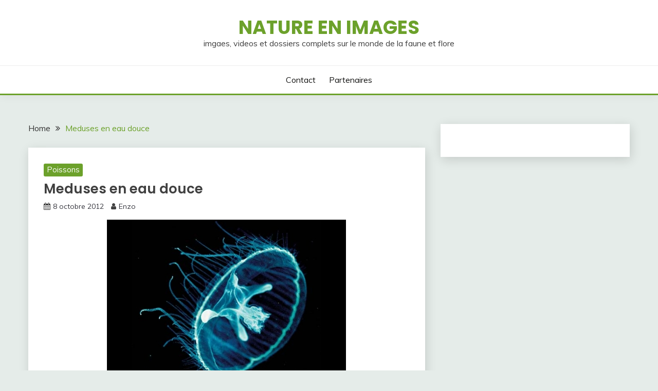

--- FILE ---
content_type: text/html; charset=UTF-8
request_url: https://nature-en-image.org/meduses-en-eau-douce.html
body_size: 12755
content:
<!doctype html>
<html lang="fr-FR">
<head>
	<meta charset="UTF-8">
	<meta name="viewport" content="width=device-width, initial-scale=1">
	<link rel="profile" href="https://gmpg.org/xfn/11">

	<meta name='robots' content='index, follow, max-image-preview:large, max-snippet:-1, max-video-preview:-1' />

	<!-- This site is optimized with the Yoast SEO plugin v19.10 - https://yoast.com/wordpress/plugins/seo/ -->
	<title>Meduse eau douce- les meduses peuvent elles vivre en eau douce ?</title>
	<meta name="description" content="Existe-t-il des méduses qui pourraient vivre dans un aquarium d&#039;eau douce ? ertaines espèces de méduses peuvent en effet vivre en eau douce..." />
	<link rel="canonical" href="https://nature-en-image.org/meduses-en-eau-douce.html" />
	<meta property="og:locale" content="fr_FR" />
	<meta property="og:type" content="article" />
	<meta property="og:title" content="Meduse eau douce- les meduses peuvent elles vivre en eau douce ?" />
	<meta property="og:description" content="Existe-t-il des méduses qui pourraient vivre dans un aquarium d&#039;eau douce ? ertaines espèces de méduses peuvent en effet vivre en eau douce..." />
	<meta property="og:url" content="https://nature-en-image.org/meduses-en-eau-douce.html" />
	<meta property="og:site_name" content="Nature en images" />
	<meta property="article:published_time" content="2012-10-08T20:48:04+00:00" />
	<meta property="og:image" content="https://nature-en-image.org/wp-content/uploads/2012/10/craspedacusta.jpg" />
	<meta property="og:image:width" content="465" />
	<meta property="og:image:height" content="349" />
	<meta property="og:image:type" content="image/jpeg" />
	<meta name="author" content="Enzo" />
	<meta name="twitter:card" content="summary_large_image" />
	<meta name="twitter:label1" content="Écrit par" />
	<meta name="twitter:data1" content="Enzo" />
	<meta name="twitter:label2" content="Durée de lecture estimée" />
	<meta name="twitter:data2" content="3 minutes" />
	<script type="application/ld+json" class="yoast-schema-graph">{"@context":"https://schema.org","@graph":[{"@type":"WebPage","@id":"https://nature-en-image.org/meduses-en-eau-douce.html","url":"https://nature-en-image.org/meduses-en-eau-douce.html","name":"Meduse eau douce- les meduses peuvent elles vivre en eau douce ?","isPartOf":{"@id":"https://nature-en-image.org/#website"},"primaryImageOfPage":{"@id":"https://nature-en-image.org/meduses-en-eau-douce.html#primaryimage"},"image":{"@id":"https://nature-en-image.org/meduses-en-eau-douce.html#primaryimage"},"thumbnailUrl":"https://nature-en-image.org/wp-content/uploads/2012/10/craspedacusta.jpg","datePublished":"2012-10-08T20:48:04+00:00","dateModified":"2012-10-08T20:48:04+00:00","author":{"@id":"https://nature-en-image.org/#/schema/person/e776db91705c69bfc930e27025a6dcbb"},"description":"Existe-t-il des méduses qui pourraient vivre dans un aquarium d'eau douce ? ertaines espèces de méduses peuvent en effet vivre en eau douce...","breadcrumb":{"@id":"https://nature-en-image.org/meduses-en-eau-douce.html#breadcrumb"},"inLanguage":"fr-FR","potentialAction":[{"@type":"ReadAction","target":["https://nature-en-image.org/meduses-en-eau-douce.html"]}]},{"@type":"ImageObject","inLanguage":"fr-FR","@id":"https://nature-en-image.org/meduses-en-eau-douce.html#primaryimage","url":"https://nature-en-image.org/wp-content/uploads/2012/10/craspedacusta.jpg","contentUrl":"https://nature-en-image.org/wp-content/uploads/2012/10/craspedacusta.jpg","width":"465","height":"349"},{"@type":"BreadcrumbList","@id":"https://nature-en-image.org/meduses-en-eau-douce.html#breadcrumb","itemListElement":[{"@type":"ListItem","position":1,"name":"Accueil","item":"https://nature-en-image.org/"},{"@type":"ListItem","position":2,"name":"Meduses en eau douce"}]},{"@type":"WebSite","@id":"https://nature-en-image.org/#website","url":"https://nature-en-image.org/","name":"Nature en images","description":"imgaes, videos et dossiers complets sur le monde de la faune et flore","potentialAction":[{"@type":"SearchAction","target":{"@type":"EntryPoint","urlTemplate":"https://nature-en-image.org/?s={search_term_string}"},"query-input":"required name=search_term_string"}],"inLanguage":"fr-FR"},{"@type":"Person","@id":"https://nature-en-image.org/#/schema/person/e776db91705c69bfc930e27025a6dcbb","name":"Enzo","image":{"@type":"ImageObject","inLanguage":"fr-FR","@id":"https://nature-en-image.org/#/schema/person/image/","url":"https://secure.gravatar.com/avatar/eae4557f49df43d282a6b160e15f5acc?s=96&d=mm&r=g","contentUrl":"https://secure.gravatar.com/avatar/eae4557f49df43d282a6b160e15f5acc?s=96&d=mm&r=g","caption":"Enzo"},"url":"https://nature-en-image.org/author/silemine"}]}</script>
	<!-- / Yoast SEO plugin. -->


<link rel='dns-prefetch' href='//fonts.googleapis.com' />
<link rel='dns-prefetch' href='//s.w.org' />
<script>
window._wpemojiSettings = {"baseUrl":"https:\/\/s.w.org\/images\/core\/emoji\/14.0.0\/72x72\/","ext":".png","svgUrl":"https:\/\/s.w.org\/images\/core\/emoji\/14.0.0\/svg\/","svgExt":".svg","source":{"concatemoji":"https:\/\/nature-en-image.org\/wp-includes\/js\/wp-emoji-release.min.js?ver=6.0.11"}};
/*! This file is auto-generated */
!function(e,a,t){var n,r,o,i=a.createElement("canvas"),p=i.getContext&&i.getContext("2d");function s(e,t){var a=String.fromCharCode,e=(p.clearRect(0,0,i.width,i.height),p.fillText(a.apply(this,e),0,0),i.toDataURL());return p.clearRect(0,0,i.width,i.height),p.fillText(a.apply(this,t),0,0),e===i.toDataURL()}function c(e){var t=a.createElement("script");t.src=e,t.defer=t.type="text/javascript",a.getElementsByTagName("head")[0].appendChild(t)}for(o=Array("flag","emoji"),t.supports={everything:!0,everythingExceptFlag:!0},r=0;r<o.length;r++)t.supports[o[r]]=function(e){if(!p||!p.fillText)return!1;switch(p.textBaseline="top",p.font="600 32px Arial",e){case"flag":return s([127987,65039,8205,9895,65039],[127987,65039,8203,9895,65039])?!1:!s([55356,56826,55356,56819],[55356,56826,8203,55356,56819])&&!s([55356,57332,56128,56423,56128,56418,56128,56421,56128,56430,56128,56423,56128,56447],[55356,57332,8203,56128,56423,8203,56128,56418,8203,56128,56421,8203,56128,56430,8203,56128,56423,8203,56128,56447]);case"emoji":return!s([129777,127995,8205,129778,127999],[129777,127995,8203,129778,127999])}return!1}(o[r]),t.supports.everything=t.supports.everything&&t.supports[o[r]],"flag"!==o[r]&&(t.supports.everythingExceptFlag=t.supports.everythingExceptFlag&&t.supports[o[r]]);t.supports.everythingExceptFlag=t.supports.everythingExceptFlag&&!t.supports.flag,t.DOMReady=!1,t.readyCallback=function(){t.DOMReady=!0},t.supports.everything||(n=function(){t.readyCallback()},a.addEventListener?(a.addEventListener("DOMContentLoaded",n,!1),e.addEventListener("load",n,!1)):(e.attachEvent("onload",n),a.attachEvent("onreadystatechange",function(){"complete"===a.readyState&&t.readyCallback()})),(e=t.source||{}).concatemoji?c(e.concatemoji):e.wpemoji&&e.twemoji&&(c(e.twemoji),c(e.wpemoji)))}(window,document,window._wpemojiSettings);
</script>
<style>
img.wp-smiley,
img.emoji {
	display: inline !important;
	border: none !important;
	box-shadow: none !important;
	height: 1em !important;
	width: 1em !important;
	margin: 0 0.07em !important;
	vertical-align: -0.1em !important;
	background: none !important;
	padding: 0 !important;
}
</style>
	<link rel='stylesheet' id='wp-block-library-css'  href='https://nature-en-image.org/wp-includes/css/dist/block-library/style.min.css?ver=6.0.11' media='all' />
<style id='wp-block-library-theme-inline-css'>
.wp-block-audio figcaption{color:#555;font-size:13px;text-align:center}.is-dark-theme .wp-block-audio figcaption{color:hsla(0,0%,100%,.65)}.wp-block-code{border:1px solid #ccc;border-radius:4px;font-family:Menlo,Consolas,monaco,monospace;padding:.8em 1em}.wp-block-embed figcaption{color:#555;font-size:13px;text-align:center}.is-dark-theme .wp-block-embed figcaption{color:hsla(0,0%,100%,.65)}.blocks-gallery-caption{color:#555;font-size:13px;text-align:center}.is-dark-theme .blocks-gallery-caption{color:hsla(0,0%,100%,.65)}.wp-block-image figcaption{color:#555;font-size:13px;text-align:center}.is-dark-theme .wp-block-image figcaption{color:hsla(0,0%,100%,.65)}.wp-block-pullquote{border-top:4px solid;border-bottom:4px solid;margin-bottom:1.75em;color:currentColor}.wp-block-pullquote__citation,.wp-block-pullquote cite,.wp-block-pullquote footer{color:currentColor;text-transform:uppercase;font-size:.8125em;font-style:normal}.wp-block-quote{border-left:.25em solid;margin:0 0 1.75em;padding-left:1em}.wp-block-quote cite,.wp-block-quote footer{color:currentColor;font-size:.8125em;position:relative;font-style:normal}.wp-block-quote.has-text-align-right{border-left:none;border-right:.25em solid;padding-left:0;padding-right:1em}.wp-block-quote.has-text-align-center{border:none;padding-left:0}.wp-block-quote.is-large,.wp-block-quote.is-style-large,.wp-block-quote.is-style-plain{border:none}.wp-block-search .wp-block-search__label{font-weight:700}:where(.wp-block-group.has-background){padding:1.25em 2.375em}.wp-block-separator.has-css-opacity{opacity:.4}.wp-block-separator{border:none;border-bottom:2px solid;margin-left:auto;margin-right:auto}.wp-block-separator.has-alpha-channel-opacity{opacity:1}.wp-block-separator:not(.is-style-wide):not(.is-style-dots){width:100px}.wp-block-separator.has-background:not(.is-style-dots){border-bottom:none;height:1px}.wp-block-separator.has-background:not(.is-style-wide):not(.is-style-dots){height:2px}.wp-block-table thead{border-bottom:3px solid}.wp-block-table tfoot{border-top:3px solid}.wp-block-table td,.wp-block-table th{padding:.5em;border:1px solid;word-break:normal}.wp-block-table figcaption{color:#555;font-size:13px;text-align:center}.is-dark-theme .wp-block-table figcaption{color:hsla(0,0%,100%,.65)}.wp-block-video figcaption{color:#555;font-size:13px;text-align:center}.is-dark-theme .wp-block-video figcaption{color:hsla(0,0%,100%,.65)}.wp-block-template-part.has-background{padding:1.25em 2.375em;margin-top:0;margin-bottom:0}
</style>
<style id='global-styles-inline-css'>
body{--wp--preset--color--black: #000000;--wp--preset--color--cyan-bluish-gray: #abb8c3;--wp--preset--color--white: #ffffff;--wp--preset--color--pale-pink: #f78da7;--wp--preset--color--vivid-red: #cf2e2e;--wp--preset--color--luminous-vivid-orange: #ff6900;--wp--preset--color--luminous-vivid-amber: #fcb900;--wp--preset--color--light-green-cyan: #7bdcb5;--wp--preset--color--vivid-green-cyan: #00d084;--wp--preset--color--pale-cyan-blue: #8ed1fc;--wp--preset--color--vivid-cyan-blue: #0693e3;--wp--preset--color--vivid-purple: #9b51e0;--wp--preset--gradient--vivid-cyan-blue-to-vivid-purple: linear-gradient(135deg,rgba(6,147,227,1) 0%,rgb(155,81,224) 100%);--wp--preset--gradient--light-green-cyan-to-vivid-green-cyan: linear-gradient(135deg,rgb(122,220,180) 0%,rgb(0,208,130) 100%);--wp--preset--gradient--luminous-vivid-amber-to-luminous-vivid-orange: linear-gradient(135deg,rgba(252,185,0,1) 0%,rgba(255,105,0,1) 100%);--wp--preset--gradient--luminous-vivid-orange-to-vivid-red: linear-gradient(135deg,rgba(255,105,0,1) 0%,rgb(207,46,46) 100%);--wp--preset--gradient--very-light-gray-to-cyan-bluish-gray: linear-gradient(135deg,rgb(238,238,238) 0%,rgb(169,184,195) 100%);--wp--preset--gradient--cool-to-warm-spectrum: linear-gradient(135deg,rgb(74,234,220) 0%,rgb(151,120,209) 20%,rgb(207,42,186) 40%,rgb(238,44,130) 60%,rgb(251,105,98) 80%,rgb(254,248,76) 100%);--wp--preset--gradient--blush-light-purple: linear-gradient(135deg,rgb(255,206,236) 0%,rgb(152,150,240) 100%);--wp--preset--gradient--blush-bordeaux: linear-gradient(135deg,rgb(254,205,165) 0%,rgb(254,45,45) 50%,rgb(107,0,62) 100%);--wp--preset--gradient--luminous-dusk: linear-gradient(135deg,rgb(255,203,112) 0%,rgb(199,81,192) 50%,rgb(65,88,208) 100%);--wp--preset--gradient--pale-ocean: linear-gradient(135deg,rgb(255,245,203) 0%,rgb(182,227,212) 50%,rgb(51,167,181) 100%);--wp--preset--gradient--electric-grass: linear-gradient(135deg,rgb(202,248,128) 0%,rgb(113,206,126) 100%);--wp--preset--gradient--midnight: linear-gradient(135deg,rgb(2,3,129) 0%,rgb(40,116,252) 100%);--wp--preset--duotone--dark-grayscale: url('#wp-duotone-dark-grayscale');--wp--preset--duotone--grayscale: url('#wp-duotone-grayscale');--wp--preset--duotone--purple-yellow: url('#wp-duotone-purple-yellow');--wp--preset--duotone--blue-red: url('#wp-duotone-blue-red');--wp--preset--duotone--midnight: url('#wp-duotone-midnight');--wp--preset--duotone--magenta-yellow: url('#wp-duotone-magenta-yellow');--wp--preset--duotone--purple-green: url('#wp-duotone-purple-green');--wp--preset--duotone--blue-orange: url('#wp-duotone-blue-orange');--wp--preset--font-size--small: 16px;--wp--preset--font-size--medium: 20px;--wp--preset--font-size--large: 25px;--wp--preset--font-size--x-large: 42px;--wp--preset--font-size--larger: 35px;}.has-black-color{color: var(--wp--preset--color--black) !important;}.has-cyan-bluish-gray-color{color: var(--wp--preset--color--cyan-bluish-gray) !important;}.has-white-color{color: var(--wp--preset--color--white) !important;}.has-pale-pink-color{color: var(--wp--preset--color--pale-pink) !important;}.has-vivid-red-color{color: var(--wp--preset--color--vivid-red) !important;}.has-luminous-vivid-orange-color{color: var(--wp--preset--color--luminous-vivid-orange) !important;}.has-luminous-vivid-amber-color{color: var(--wp--preset--color--luminous-vivid-amber) !important;}.has-light-green-cyan-color{color: var(--wp--preset--color--light-green-cyan) !important;}.has-vivid-green-cyan-color{color: var(--wp--preset--color--vivid-green-cyan) !important;}.has-pale-cyan-blue-color{color: var(--wp--preset--color--pale-cyan-blue) !important;}.has-vivid-cyan-blue-color{color: var(--wp--preset--color--vivid-cyan-blue) !important;}.has-vivid-purple-color{color: var(--wp--preset--color--vivid-purple) !important;}.has-black-background-color{background-color: var(--wp--preset--color--black) !important;}.has-cyan-bluish-gray-background-color{background-color: var(--wp--preset--color--cyan-bluish-gray) !important;}.has-white-background-color{background-color: var(--wp--preset--color--white) !important;}.has-pale-pink-background-color{background-color: var(--wp--preset--color--pale-pink) !important;}.has-vivid-red-background-color{background-color: var(--wp--preset--color--vivid-red) !important;}.has-luminous-vivid-orange-background-color{background-color: var(--wp--preset--color--luminous-vivid-orange) !important;}.has-luminous-vivid-amber-background-color{background-color: var(--wp--preset--color--luminous-vivid-amber) !important;}.has-light-green-cyan-background-color{background-color: var(--wp--preset--color--light-green-cyan) !important;}.has-vivid-green-cyan-background-color{background-color: var(--wp--preset--color--vivid-green-cyan) !important;}.has-pale-cyan-blue-background-color{background-color: var(--wp--preset--color--pale-cyan-blue) !important;}.has-vivid-cyan-blue-background-color{background-color: var(--wp--preset--color--vivid-cyan-blue) !important;}.has-vivid-purple-background-color{background-color: var(--wp--preset--color--vivid-purple) !important;}.has-black-border-color{border-color: var(--wp--preset--color--black) !important;}.has-cyan-bluish-gray-border-color{border-color: var(--wp--preset--color--cyan-bluish-gray) !important;}.has-white-border-color{border-color: var(--wp--preset--color--white) !important;}.has-pale-pink-border-color{border-color: var(--wp--preset--color--pale-pink) !important;}.has-vivid-red-border-color{border-color: var(--wp--preset--color--vivid-red) !important;}.has-luminous-vivid-orange-border-color{border-color: var(--wp--preset--color--luminous-vivid-orange) !important;}.has-luminous-vivid-amber-border-color{border-color: var(--wp--preset--color--luminous-vivid-amber) !important;}.has-light-green-cyan-border-color{border-color: var(--wp--preset--color--light-green-cyan) !important;}.has-vivid-green-cyan-border-color{border-color: var(--wp--preset--color--vivid-green-cyan) !important;}.has-pale-cyan-blue-border-color{border-color: var(--wp--preset--color--pale-cyan-blue) !important;}.has-vivid-cyan-blue-border-color{border-color: var(--wp--preset--color--vivid-cyan-blue) !important;}.has-vivid-purple-border-color{border-color: var(--wp--preset--color--vivid-purple) !important;}.has-vivid-cyan-blue-to-vivid-purple-gradient-background{background: var(--wp--preset--gradient--vivid-cyan-blue-to-vivid-purple) !important;}.has-light-green-cyan-to-vivid-green-cyan-gradient-background{background: var(--wp--preset--gradient--light-green-cyan-to-vivid-green-cyan) !important;}.has-luminous-vivid-amber-to-luminous-vivid-orange-gradient-background{background: var(--wp--preset--gradient--luminous-vivid-amber-to-luminous-vivid-orange) !important;}.has-luminous-vivid-orange-to-vivid-red-gradient-background{background: var(--wp--preset--gradient--luminous-vivid-orange-to-vivid-red) !important;}.has-very-light-gray-to-cyan-bluish-gray-gradient-background{background: var(--wp--preset--gradient--very-light-gray-to-cyan-bluish-gray) !important;}.has-cool-to-warm-spectrum-gradient-background{background: var(--wp--preset--gradient--cool-to-warm-spectrum) !important;}.has-blush-light-purple-gradient-background{background: var(--wp--preset--gradient--blush-light-purple) !important;}.has-blush-bordeaux-gradient-background{background: var(--wp--preset--gradient--blush-bordeaux) !important;}.has-luminous-dusk-gradient-background{background: var(--wp--preset--gradient--luminous-dusk) !important;}.has-pale-ocean-gradient-background{background: var(--wp--preset--gradient--pale-ocean) !important;}.has-electric-grass-gradient-background{background: var(--wp--preset--gradient--electric-grass) !important;}.has-midnight-gradient-background{background: var(--wp--preset--gradient--midnight) !important;}.has-small-font-size{font-size: var(--wp--preset--font-size--small) !important;}.has-medium-font-size{font-size: var(--wp--preset--font-size--medium) !important;}.has-large-font-size{font-size: var(--wp--preset--font-size--large) !important;}.has-x-large-font-size{font-size: var(--wp--preset--font-size--x-large) !important;}
</style>
<link rel='stylesheet' id='contact-form-7-css'  href='https://nature-en-image.org/wp-content/plugins/contact-form-7/includes/css/styles.css?ver=5.6.4' media='all' />
<link rel='stylesheet' id='fairy-parent-style-css'  href='https://nature-en-image.org/wp-content/themes/fairy/style.css?ver=6.0.11' media='all' />
<link rel='stylesheet' id='fairy-lite-style-css'  href='https://nature-en-image.org/wp-content/themes/fairy-lite/style.css?ver=6.0.11' media='all' />
<link rel='stylesheet' id='Muli:400,300italic,300-css'  href='//fonts.googleapis.com/css?family=Muli%3A400%2C300italic%2C300&#038;ver=6.0.11' media='all' />
<link rel='stylesheet' id='Poppins:400,500,600,700-css'  href='//fonts.googleapis.com/css?family=Poppins%3A400%2C500%2C600%2C700&#038;ver=6.0.11' media='all' />
<link rel='stylesheet' id='font-awesome-css'  href='https://nature-en-image.org/wp-content/themes/fairy/candidthemes/assets/framework/Font-Awesome/css/font-awesome.min.css?ver=1.2.8' media='all' />
<link rel='stylesheet' id='slick-css'  href='https://nature-en-image.org/wp-content/themes/fairy/candidthemes/assets/framework/slick/slick.css?ver=1.2.8' media='all' />
<link rel='stylesheet' id='slick-theme-css'  href='https://nature-en-image.org/wp-content/themes/fairy/candidthemes/assets/framework/slick/slick-theme.css?ver=1.2.8' media='all' />
<link rel='stylesheet' id='fairy-style-css'  href='https://nature-en-image.org/wp-content/themes/fairy-lite/style.css?ver=1.2.8' media='all' />
<style id='fairy-style-inline-css'>
.primary-color, p a, h1 a, h2 a, h3 a, h4 a, h5 a, .author-title a, figure a, table a, span a, strong a, li a, h1 a, .btn-primary-border, .main-navigation #primary-menu > li > a:hover, .widget-area .widget a:hover, .widget-area .widget a:focus, .card-bg-image .card_body a:hover, .main-navigation #primary-menu > li.focus > a, .card-blog-post .category-label-group a:hover, .card_title a:hover, .card-blog-post .entry-meta a:hover, .site-title a:visited, .post-navigation .nav-links > * a:hover, .post-navigation .nav-links > * a:focus, .wp-block-button.is-style-outline .wp-block-button__link, .error-404-title, .ct-dark-mode a:hover, .ct-dark-mode .widget ul li a:hover, .ct-dark-mode .widget-area .widget ul li a:hover, .ct-dark-mode .post-navigation .nav-links > * a, .ct-dark-mode .author-wrapper .author-title a, .ct-dark-mode .wp-calendar-nav a, .site-footer a:hover, .top-header-toggle-btn, .woocommerce ul.products li.product .woocommerce-loop-category__title:hover, .woocommerce ul.products li.product .woocommerce-loop-product__title:hover, .woocommerce ul.products li.product h3:hover, .entry-content dl a, .entry-content table a, .entry-content ul a, .breadcrumb-trail .trial-items a:hover, .breadcrumbs ul a:hover, .breadcrumb-trail .trial-items .trial-end a, .breadcrumbs ul li:last-child a, .comment-list .comment .comment-body a, .comment-list .comment .comment-body .comment-metadata a.comment-edit-link { color: #6ca12b; }.primary-bg, .btn-primary, .main-navigation ul ul a, #secondary .widget .widget-title:after, .search-form .search-submit, .category-label-group a:after, .posts-navigation .nav-links a, .category-label-group.bg-label a, .wp-block-button__link, .wp-block-button.is-style-outline .wp-block-button__link:hover, button, input[type="button"], input[type="reset"], input[type="submit"], .pagination .page-numbers.current, .pagination .page-numbers:hover, table #today, .tagcloud .tag-cloud-link:hover, .footer-go-to-top, .woocommerce ul.products li.product .button,
.woocommerce #respond input#submit.alt, .woocommerce a.button.alt, .woocommerce button.button.alt, .woocommerce input.button.alt,
.woocommerce #respond input#submit.alt.disabled, .woocommerce #respond input#submit.alt.disabled:hover, .woocommerce #respond input#submit.alt:disabled, .woocommerce #respond input#submit.alt:disabled:hover, .woocommerce #respond input#submit.alt:disabled[disabled], .woocommerce #respond input#submit.alt:disabled[disabled]:hover, .woocommerce a.button.alt.disabled, .woocommerce a.button.alt.disabled:hover, .woocommerce a.button.alt:disabled, .woocommerce a.button.alt:disabled:hover, .woocommerce a.button.alt:disabled[disabled], .woocommerce a.button.alt:disabled[disabled]:hover, .woocommerce button.button.alt.disabled, .woocommerce button.button.alt.disabled:hover, .woocommerce button.button.alt:disabled, .woocommerce button.button.alt:disabled:hover, .woocommerce button.button.alt:disabled[disabled], .woocommerce button.button.alt:disabled[disabled]:hover, .woocommerce input.button.alt.disabled, .woocommerce input.button.alt.disabled:hover, .woocommerce input.button.alt:disabled, .woocommerce input.button.alt:disabled:hover, .woocommerce input.button.alt:disabled[disabled], .woocommerce input.button.alt:disabled[disabled]:hover, .woocommerce .widget_price_filter .ui-slider .ui-slider-range, .woocommerce .widget_price_filter .ui-slider .ui-slider-handle, .fairy-menu-social li a[href*="mailto:"] { background-color: #6ca12b; }.primary-border, .btn-primary-border, .site-header-v2,.wp-block-button.is-style-outline .wp-block-button__link, .site-header-bottom { border-color: #6ca12b; }a:focus, button.slick-arrow:focus, input[type=text]:focus, input[type=email]:focus, input[type=password]:focus, input[type=search]:focus, input[type=file]:focus, input[type=number]:focus, input[type=datetime]:focus, input[type=url]:focus, select:focus, textarea:focus { outline-color: #6ca12b; }.entry-content a { text-decoration-color: #6ca12b; }.post-thumbnail a:focus img, .card_media a:focus img, article.sticky .card-blog-post { border-color: #6ca12b; }.site-title, .site-title a, h1.site-title a, p.site-title a,  .site-title a:visited { color: #6ca12b; }.site-description { color: #404040; }
                    .card-bg-image:after, .card-bg-image.card-promo .card_media a:after{
                    background-image: linear-gradient(45deg, rgba(255, 126, 0, 0.5), rgba(0, 0, 0, 0.5));
                    }
                    
                    .entry-content a{
                   text-decoration: underline;
                    }
                    body, button, input, select, optgroup, textarea { font-family: 'Muli'; }h1, h2, h3, h4, h5, h6, .entry-content h1 { font-family: 'Poppins'; }
</style>
<script src='https://nature-en-image.org/wp-includes/js/jquery/jquery.min.js?ver=3.6.0' id='jquery-core-js'></script>
<script src='https://nature-en-image.org/wp-includes/js/jquery/jquery-migrate.min.js?ver=3.3.2' id='jquery-migrate-js'></script>
<script id='jquery-js-after'>
jQuery(document).ready(function() {
	jQuery(".17006466b331087148c576b4f8338b72").click(function() {
		jQuery.post(
			"https://nature-en-image.org/wp-admin/admin-ajax.php", {
				"action": "quick_adsense_onpost_ad_click",
				"quick_adsense_onpost_ad_index": jQuery(this).attr("data-index"),
				"quick_adsense_nonce": "3c6d4b51ee",
			}, function(response) { }
		);
	});
});
</script>
<script src='https://nature-en-image.org/wp-content/plugins/google-analyticator/external-tracking.min.js?ver=6.5.4' id='ga-external-tracking-js'></script>
<link rel="https://api.w.org/" href="https://nature-en-image.org/wp-json/" /><link rel="alternate" type="application/json" href="https://nature-en-image.org/wp-json/wp/v2/posts/943" /><link rel="alternate" type="application/json+oembed" href="https://nature-en-image.org/wp-json/oembed/1.0/embed?url=https%3A%2F%2Fnature-en-image.org%2Fmeduses-en-eau-douce.html" />
<link rel="alternate" type="text/xml+oembed" href="https://nature-en-image.org/wp-json/oembed/1.0/embed?url=https%3A%2F%2Fnature-en-image.org%2Fmeduses-en-eau-douce.html&#038;format=xml" />
<link rel="pingback" href="https://nature-en-image.org/xmlrpc.php"><!-- Google Analytics Tracking by Google Analyticator 6.5.4: http://www.videousermanuals.com/google-analyticator/ -->
<script type="text/javascript">
    var analyticsFileTypes = [''];
    var analyticsSnippet = 'disabled';
    var analyticsEventTracking = 'enabled';
</script>
<script type="text/javascript">
	(function(i,s,o,g,r,a,m){i['GoogleAnalyticsObject']=r;i[r]=i[r]||function(){
	(i[r].q=i[r].q||[]).push(arguments)},i[r].l=1*new Date();a=s.createElement(o),
	m=s.getElementsByTagName(o)[0];a.async=1;a.src=g;m.parentNode.insertBefore(a,m)
	})(window,document,'script','//www.google-analytics.com/analytics.js','ga');
	ga('create', 'UA-27308234-1', 'auto');
 
	ga('send', 'pageview');
</script>
</head>

<body class="post-template-default single single-post postid-943 single-format-standard wp-embed-responsive ct-sticky-sidebar">
<svg xmlns="http://www.w3.org/2000/svg" viewBox="0 0 0 0" width="0" height="0" focusable="false" role="none" style="visibility: hidden; position: absolute; left: -9999px; overflow: hidden;" ><defs><filter id="wp-duotone-dark-grayscale"><feColorMatrix color-interpolation-filters="sRGB" type="matrix" values=" .299 .587 .114 0 0 .299 .587 .114 0 0 .299 .587 .114 0 0 .299 .587 .114 0 0 " /><feComponentTransfer color-interpolation-filters="sRGB" ><feFuncR type="table" tableValues="0 0.49803921568627" /><feFuncG type="table" tableValues="0 0.49803921568627" /><feFuncB type="table" tableValues="0 0.49803921568627" /><feFuncA type="table" tableValues="1 1" /></feComponentTransfer><feComposite in2="SourceGraphic" operator="in" /></filter></defs></svg><svg xmlns="http://www.w3.org/2000/svg" viewBox="0 0 0 0" width="0" height="0" focusable="false" role="none" style="visibility: hidden; position: absolute; left: -9999px; overflow: hidden;" ><defs><filter id="wp-duotone-grayscale"><feColorMatrix color-interpolation-filters="sRGB" type="matrix" values=" .299 .587 .114 0 0 .299 .587 .114 0 0 .299 .587 .114 0 0 .299 .587 .114 0 0 " /><feComponentTransfer color-interpolation-filters="sRGB" ><feFuncR type="table" tableValues="0 1" /><feFuncG type="table" tableValues="0 1" /><feFuncB type="table" tableValues="0 1" /><feFuncA type="table" tableValues="1 1" /></feComponentTransfer><feComposite in2="SourceGraphic" operator="in" /></filter></defs></svg><svg xmlns="http://www.w3.org/2000/svg" viewBox="0 0 0 0" width="0" height="0" focusable="false" role="none" style="visibility: hidden; position: absolute; left: -9999px; overflow: hidden;" ><defs><filter id="wp-duotone-purple-yellow"><feColorMatrix color-interpolation-filters="sRGB" type="matrix" values=" .299 .587 .114 0 0 .299 .587 .114 0 0 .299 .587 .114 0 0 .299 .587 .114 0 0 " /><feComponentTransfer color-interpolation-filters="sRGB" ><feFuncR type="table" tableValues="0.54901960784314 0.98823529411765" /><feFuncG type="table" tableValues="0 1" /><feFuncB type="table" tableValues="0.71764705882353 0.25490196078431" /><feFuncA type="table" tableValues="1 1" /></feComponentTransfer><feComposite in2="SourceGraphic" operator="in" /></filter></defs></svg><svg xmlns="http://www.w3.org/2000/svg" viewBox="0 0 0 0" width="0" height="0" focusable="false" role="none" style="visibility: hidden; position: absolute; left: -9999px; overflow: hidden;" ><defs><filter id="wp-duotone-blue-red"><feColorMatrix color-interpolation-filters="sRGB" type="matrix" values=" .299 .587 .114 0 0 .299 .587 .114 0 0 .299 .587 .114 0 0 .299 .587 .114 0 0 " /><feComponentTransfer color-interpolation-filters="sRGB" ><feFuncR type="table" tableValues="0 1" /><feFuncG type="table" tableValues="0 0.27843137254902" /><feFuncB type="table" tableValues="0.5921568627451 0.27843137254902" /><feFuncA type="table" tableValues="1 1" /></feComponentTransfer><feComposite in2="SourceGraphic" operator="in" /></filter></defs></svg><svg xmlns="http://www.w3.org/2000/svg" viewBox="0 0 0 0" width="0" height="0" focusable="false" role="none" style="visibility: hidden; position: absolute; left: -9999px; overflow: hidden;" ><defs><filter id="wp-duotone-midnight"><feColorMatrix color-interpolation-filters="sRGB" type="matrix" values=" .299 .587 .114 0 0 .299 .587 .114 0 0 .299 .587 .114 0 0 .299 .587 .114 0 0 " /><feComponentTransfer color-interpolation-filters="sRGB" ><feFuncR type="table" tableValues="0 0" /><feFuncG type="table" tableValues="0 0.64705882352941" /><feFuncB type="table" tableValues="0 1" /><feFuncA type="table" tableValues="1 1" /></feComponentTransfer><feComposite in2="SourceGraphic" operator="in" /></filter></defs></svg><svg xmlns="http://www.w3.org/2000/svg" viewBox="0 0 0 0" width="0" height="0" focusable="false" role="none" style="visibility: hidden; position: absolute; left: -9999px; overflow: hidden;" ><defs><filter id="wp-duotone-magenta-yellow"><feColorMatrix color-interpolation-filters="sRGB" type="matrix" values=" .299 .587 .114 0 0 .299 .587 .114 0 0 .299 .587 .114 0 0 .299 .587 .114 0 0 " /><feComponentTransfer color-interpolation-filters="sRGB" ><feFuncR type="table" tableValues="0.78039215686275 1" /><feFuncG type="table" tableValues="0 0.94901960784314" /><feFuncB type="table" tableValues="0.35294117647059 0.47058823529412" /><feFuncA type="table" tableValues="1 1" /></feComponentTransfer><feComposite in2="SourceGraphic" operator="in" /></filter></defs></svg><svg xmlns="http://www.w3.org/2000/svg" viewBox="0 0 0 0" width="0" height="0" focusable="false" role="none" style="visibility: hidden; position: absolute; left: -9999px; overflow: hidden;" ><defs><filter id="wp-duotone-purple-green"><feColorMatrix color-interpolation-filters="sRGB" type="matrix" values=" .299 .587 .114 0 0 .299 .587 .114 0 0 .299 .587 .114 0 0 .299 .587 .114 0 0 " /><feComponentTransfer color-interpolation-filters="sRGB" ><feFuncR type="table" tableValues="0.65098039215686 0.40392156862745" /><feFuncG type="table" tableValues="0 1" /><feFuncB type="table" tableValues="0.44705882352941 0.4" /><feFuncA type="table" tableValues="1 1" /></feComponentTransfer><feComposite in2="SourceGraphic" operator="in" /></filter></defs></svg><svg xmlns="http://www.w3.org/2000/svg" viewBox="0 0 0 0" width="0" height="0" focusable="false" role="none" style="visibility: hidden; position: absolute; left: -9999px; overflow: hidden;" ><defs><filter id="wp-duotone-blue-orange"><feColorMatrix color-interpolation-filters="sRGB" type="matrix" values=" .299 .587 .114 0 0 .299 .587 .114 0 0 .299 .587 .114 0 0 .299 .587 .114 0 0 " /><feComponentTransfer color-interpolation-filters="sRGB" ><feFuncR type="table" tableValues="0.098039215686275 1" /><feFuncG type="table" tableValues="0 0.66274509803922" /><feFuncB type="table" tableValues="0.84705882352941 0.41960784313725" /><feFuncA type="table" tableValues="1 1" /></feComponentTransfer><feComposite in2="SourceGraphic" operator="in" /></filter></defs></svg><div id="page" class="site">
        <a class="skip-link screen-reader-text" href="#content">Skip to content</a>
                <header id="masthead" class="site-header text-center site-header-v2">
            
        <section id="site-navigation" class="site-header-top header-main-bar" >
            <div class="container">
                <div class="row">
                    <div class="col-1-1">
                                <div class="site-branding">
                            <p class="site-title"><a href="https://nature-en-image.org/"
                                         rel="home">Nature en images</a></p>
                            <p class="site-description">imgaes, videos et dossiers complets sur le monde de la faune et flore</p>
                    </div><!-- .site-branding -->

        <button id="menu-toggle-button" class="menu-toggle" aria-controls="primary-menu" aria-expanded="false">
            <span class="line"></span>
            <span class="line"></span>
            <span class="line"></span>
        </button>
                            </div>

                </div>
            </div>
        </section>

        <section class="site-header-bottom">
            <div class="container">
                        <nav class="main-navigation">
            <ul id="primary-menu" class="nav navbar-nav nav-menu justify-content-center">
                <li class="page_item page-item-807"><a href="https://nature-en-image.org/contact">Contact</a></li>
<li class="page_item page-item-214"><a href="https://nature-en-image.org/partenaires">Partenaires</a></li>
                <button class="close_nav"><i class="fa fa-times"></i></button>
            </ul>
        </nav><!-- #site-navigation -->
        
            </div>
        </section>
                </header><!-- #masthead -->
        <div id="content" class="site-content">
    <main class="site-main">
        <section class="single-section sec-spacing">
            <div class="container">
                                <div class="row ">
                    <div id="primary" class="col-1-1 col-md-2-3">

                                        <div class="fairy-breadcrumb-wrapper">
                    <div class='breadcrumbs init-animate clearfix'><div id='fairy-breadcrumbs' class='clearfix'><div role="navigation" aria-label="Breadcrumbs" class="breadcrumb-trail breadcrumbs" itemprop="breadcrumb"><ul class="trail-items" itemscope itemtype="http://schema.org/BreadcrumbList"><meta name="numberOfItems" content="2" /><meta name="itemListOrder" content="Ascending" /><li itemprop="itemListElement" itemscope itemtype="http://schema.org/ListItem" class="trail-item trail-begin"><a href="https://nature-en-image.org" rel="home" itemprop="item"><span itemprop="name">Home</span></a><meta itemprop="position" content="1" /></li><li itemprop="itemListElement" itemscope itemtype="http://schema.org/ListItem" class="trail-item trail-end"><a href="https://nature-en-image.org/meduses-en-eau-douce.html" itemprop="item"><span itemprop="name">Meduses en eau douce</span></a><meta itemprop="position" content="2" /></li></ul></div></div></div>                </div>
                
                        
<article id="post-943" class="post-943 post type-post status-publish format-standard has-post-thumbnail hentry category-poissons tag-craspedacusta tag-meduse tag-meduse-eau-douce">
    <!-- for full single column card layout add [.card-full-width] class -->
    <div class="card card-blog-post card-full-width card-single-article">
         <div class="fairy-metas">
            <div class="category-label-group bg-label"><span class="cat-links"><a class="ct-cat-item-194" href="https://nature-en-image.org/category/animaux/poissons"  rel="category tag">Poissons</a> </span></div>

            <h1 class="card_title">Meduses en eau douce</h1>                            <div class="entry-meta">
                    <span class="posted-on"><i class="fa fa-calendar"></i><a href="https://nature-en-image.org/meduses-en-eau-douce.html" rel="bookmark"><time class="entry-date published updated" datetime="2012-10-08T20:48:04+00:00">8 octobre 2012</time></a></span><span class="byline"> <span class="author vcard"><i class="fa fa-user"></i><a class="url fn n" href="https://nature-en-image.org/author/silemine">Enzo</a></span></span>                </div><!-- .entry-meta -->
                        </div>

                <figure class="card_media">
                
            <div class="post-thumbnail">
                <img width="465" height="349" src="https://nature-en-image.org/wp-content/uploads/2012/10/craspedacusta.jpg" class="attachment-post-thumbnail size-post-thumbnail wp-post-image" alt="" srcset="https://nature-en-image.org/wp-content/uploads/2012/10/craspedacusta.jpg 465w, https://nature-en-image.org/wp-content/uploads/2012/10/craspedacusta-300x225.jpg 300w" sizes="(max-width: 465px) 100vw, 465px" />            </div><!-- .post-thumbnail -->

                </figure>
                    <div class="card_body">
            <div class="entry-content">
                <p><strong>Existe-t-il des m&#xE9;duses qui pourraient vivre dans un aquarium d&rsquo;eau douce ?</strong></p><!-- Ezoic - wp_under_page_title - under_page_title --><div id="ezoic-pub-ad-placeholder-107" data-inserter-version="2"></div><!-- End Ezoic - wp_under_page_title - under_page_title -->
<p>Certaines esp&#xE8;ces de m&#xE9;duses peuvent en effet vivre en eau douce. C&rsquo;est le cas par exemple des <strong>m&#xE9;duses Craspedacusta (Sowerbyi)</strong>. A noter par ailleurs que les m&#xE9;duses pouvant vivre en eau douce se trouvent pratiquement sur tous les continents de la plan&#xE8;te. Il est vrai toutefois qu&rsquo;elles sont beaucoup plus rares en Afrique. Les informations et les &#xE9;tudes concernant ces esp&#xE8;ces se sont plut&#xF4;t affin&#xE9;es et enrichies au d&#xE9;but du 20&#xE8;me si&#xE8;cle, l&rsquo;esp&#xE8;ce &#xE9;tant jusque l&#xE0; mal connue. Autre information, ces &#xEA;tres vivants font partie de la famille des cnidaires; on en trouve entre autres dans les lacs, les plans d&rsquo;eau, les bassins&#8230; Bien qu&rsquo;il existe une grande vari&#xE9;t&#xE9; de m&#xE9;duses en eau douce, elles ont toutes un point commun : elles pr&#xE9;f&#xE8;rent les eaux calmes plut&#xF4;t que les rivi&#xE8;res o&#xF9; les courants sont plus tumultueux.</p>
<figure id="attachment_944" aria-describedby="caption-attachment-944" style="width: 465px" class="wp-caption aligncenter"><a href="http://nature-en-image.org/wp-content/uploads/2012/10/craspedacusta.jpg"><img loading="lazy" class="size-full wp-image-944" title="craspedacusta" src="http://nature-en-image.org/wp-content/uploads/2012/10/craspedacusta.jpg" alt="" width="465" height="349" srcset="https://nature-en-image.org/wp-content/uploads/2012/10/craspedacusta.jpg 465w, https://nature-en-image.org/wp-content/uploads/2012/10/craspedacusta-300x225.jpg 300w" sizes="(max-width: 465px) 100vw, 465px" /></a><figcaption id="caption-attachment-944" class="wp-caption-text">craspedacusta</figcaption></figure>
<p>Maintenant en ce qui concerne la possibilit&#xE9; de vie en&#xA0;aquarium: il n&rsquo;a jamais &#xE9;t&#xE9; rapport&#xE9; que ce type de m&#xE9;duse puisse v&#xE9;ritablement &#xEA;tre &#xE9;lev&#xE9;e de fa&#xE7;on durable et significative en aquarium. De m&#xEA;me &#xE0; ce jour, il n&rsquo;a pas encore &#xE9;t&#xE9; communiqu&#xE9; d&rsquo;adresses o&#xF9; l&rsquo;on puisse acheter celles-ci pour sa passion personnelle ou pour en faire quelconque &#xE9;levage. Il est donc difficile de donner des conseils &#xE0; ce sujet. Ce que l&rsquo;on sait, c&rsquo;est que ces esp&#xE8;ces se cachent la plupart du temps au fond des eaux, leur permettant ainsi de d&#xE9;penser moins d&rsquo;&#xE9;nergie et d&rsquo;en r&#xE9;server pour la reproduction et la capture des proies.</p><!-- Ezoic - wp_under_first_paragraph - under_first_paragraph --><div id="ezoic-pub-ad-placeholder-115" data-inserter-version="2"></div><!-- End Ezoic - wp_under_first_paragraph - under_first_paragraph -->
<p>La m&#xE9;duse des eaux douces se nourrit principalement de zooplancton. Pour ce faire, elle utilise ses organites v&#xE9;n&#xE9;neux qu&rsquo;on appelle aussi les n&#xE9;matocystes. Ainsi, pour capturer sa proie elle lui injecte son poison urticant dans l&rsquo;organisme, ce qui paralyse la proie de suite. Ajoutons &#xE0; cela que ces m&#xE9;duses se sont &#xE9;galement parfaitement bien adapt&#xE9;es aux eaux froides. Pendant les p&#xE9;riodes de froid , l&rsquo;animal se referme et reste en quelque sorte en semi-hibernation jusqu&rsquo;&#xE0; ce que reviennent des temp&#xE9;ratures plus propices.</p>
<p>D&rsquo;apr&#xE8;s les exp&#xE9;riences rapport&#xE9;es, la m&#xE9;duse d&rsquo;eau douce peut difficilement &#xEA;tre &#xE9;lev&#xE9;e et gard&#xE9;e longtemps en aquarium. Si toutefois vous voulez quand m&#xEA;me tenter l&rsquo;exp&#xE9;rience, veillez dans un premier temps, &#xE0; ce que le syst&#xE8;me de filtration n&rsquo;aspire pas la m&#xE9;duse&#8230; Un filtre &#xE9;ponge serait d&#xE9;j&#xE0; une condition de d&#xE9;part. L&rsquo;eau de l&rsquo;aquarium doit aussi reposer calmement en &#xE9;vitant les remous quels qu&rsquo;ils soient. Les m&#xE9;duses doivent &#xEA;tre nourries r&#xE9;guli&#xE8;rement: crevettes (d&rsquo;eau de mer) et daphn&#xE9;s sont vivement conseill&#xE9;es.</p>
<p>Enfin pour vous rassurer : <strong>les Craspedacusta</strong> ne sont pas v&#xE9;n&#xE9;neuses pour l&rsquo;homme, la dose de poison urticant laiss&#xE9;e lors de la piq&#xFB;re &#xE9;tant trop faible pour lui; l&rsquo;int&#xE9;r&#xEA;t ici, c&rsquo;est qu&rsquo;elles sont donc moins dangereuses que les m&#xE9;duses du milieu marin.</p><!-- Ezoic - wp_under_second_paragraph - under_second_paragraph --><div id="ezoic-pub-ad-placeholder-116" data-inserter-version="2"></div><!-- End Ezoic - wp_under_second_paragraph - under_second_paragraph -->
<!--CusAds0-->
<div style="font-size: 0px; height: 0px; line-height: 0px; margin: 0; padding: 0; clear: both;"></div>            </div>
            

        </div>
    </div>
                    <div class="related-post">
                                            <h2 class="post-title">Related Posts</h2>
                                        <div class="row">
                                                    <div class="col-1-1 col-sm-1-2 col-md-1-2">
                                <div class="card card-blog-post card-full-width">
                                                                            <figure class="card_media">
                                            <a href="https://nature-en-image.org/une-etude-revele-que-les-dangereux-requins-blancs-ont-tres-peur-des-orques.html">
                                                <img width="728" height="400" src="https://nature-en-image.org/wp-content/uploads/2019/08/requin-orque.jpg" class="attachment-fairy-medium size-fairy-medium wp-post-image" alt="" loading="lazy" srcset="https://nature-en-image.org/wp-content/uploads/2019/08/requin-orque.jpg 728w, https://nature-en-image.org/wp-content/uploads/2019/08/requin-orque-300x165.jpg 300w" sizes="(max-width: 728px) 100vw, 728px" />                                            </a>
                                        </figure>
                                                                        <div class="card_body">
                                        <div class="category-label-group bg-label"><span class="cat-links"><a class="ct-cat-item-194" href="https://nature-en-image.org/category/animaux/poissons"  rel="category tag">Poissons</a> </span></div>                                        <h4 class="card_title">
                                            <a href="https://nature-en-image.org/une-etude-revele-que-les-dangereux-requins-blancs-ont-tres-peur-des-orques.html">
                                                Une étude révèle que les dangereux requins blancs ont très peur des orques                                            </a>
                                        </h4>
                                        <div class="entry-meta">
                                            <span class="posted-on"><i class="fa fa-calendar"></i><a href="https://nature-en-image.org/une-etude-revele-que-les-dangereux-requins-blancs-ont-tres-peur-des-orques.html" rel="bookmark"><time class="entry-date published updated" datetime="2019-08-18T08:51:45+00:00">18 août 2019</time></a></span><span class="byline"> <span class="author vcard"><i class="fa fa-user"></i><a class="url fn n" href="https://nature-en-image.org/author/silemine">Enzo</a></span></span>                                        </div>
                                    </div>
                                </div>
                            </div>
                                                    <div class="col-1-1 col-sm-1-2 col-md-1-2">
                                <div class="card card-blog-post card-full-width">
                                                                            <figure class="card_media">
                                            <a href="https://nature-en-image.org/un-beluga-amical-a-rendu-a-une-femme-le-telephone-quelle-avait-accidentellement-laisse-tomber-dans-locean.html">
                                                <img width="800" height="420" src="https://nature-en-image.org/wp-content/uploads/2019/05/beluga.jpg" class="attachment-fairy-medium size-fairy-medium wp-post-image" alt="" loading="lazy" srcset="https://nature-en-image.org/wp-content/uploads/2019/05/beluga.jpg 1200w, https://nature-en-image.org/wp-content/uploads/2019/05/beluga-300x158.jpg 300w, https://nature-en-image.org/wp-content/uploads/2019/05/beluga-768x403.jpg 768w, https://nature-en-image.org/wp-content/uploads/2019/05/beluga-1024x538.jpg 1024w" sizes="(max-width: 800px) 100vw, 800px" />                                            </a>
                                        </figure>
                                                                        <div class="card_body">
                                        <div class="category-label-group bg-label"><span class="cat-links"><a class="ct-cat-item-194" href="https://nature-en-image.org/category/animaux/poissons"  rel="category tag">Poissons</a> </span></div>                                        <h4 class="card_title">
                                            <a href="https://nature-en-image.org/un-beluga-amical-a-rendu-a-une-femme-le-telephone-quelle-avait-accidentellement-laisse-tomber-dans-locean.html">
                                                Un béluga amical a rendu à une femme le téléphone qu’elle avait accidentellement laissé tomber dans l’océan                                            </a>
                                        </h4>
                                        <div class="entry-meta">
                                            <span class="posted-on"><i class="fa fa-calendar"></i><a href="https://nature-en-image.org/un-beluga-amical-a-rendu-a-une-femme-le-telephone-quelle-avait-accidentellement-laisse-tomber-dans-locean.html" rel="bookmark"><time class="entry-date published updated" datetime="2019-05-10T08:19:33+00:00">10 mai 2019</time></a></span><span class="byline"> <span class="author vcard"><i class="fa fa-user"></i><a class="url fn n" href="https://nature-en-image.org/author/silemine">Enzo</a></span></span>                                        </div>
                                    </div>
                                </div>
                            </div>
                                            </div>

                                </div> <!-- .related-post -->
                    <!-- Related Post Code Here -->

</article><!-- #post-943 -->

	<nav class="navigation post-navigation" aria-label="Publications">
		<h2 class="screen-reader-text">Navigation de l’article</h2>
		<div class="nav-links"><div class="nav-previous"><a href="https://nature-en-image.org/les-daphnies.html" rel="prev"><span class="nav-subtitle">Previous:</span> <span class="nav-title">Les daphnies</span></a></div><div class="nav-next"><a href="https://nature-en-image.org/honduras-les-ruines-de-copan.html" rel="next"><span class="nav-subtitle">Next:</span> <span class="nav-title">Honduras &#8211; les ruines de Copan</span></a></div></div>
	</nav>
<div id="comments" class="comments-area">

    	<div id="respond" class="comment-respond">
		<h3 id="reply-title" class="comment-reply-title">Laisser un commentaire <small><a rel="nofollow" id="cancel-comment-reply-link" href="/meduses-en-eau-douce.html#respond" style="display:none;">Annuler la réponse</a></small></h3><form action="https://nature-en-image.org/wp-comments-post.php" method="post" id="commentform" class="comment-form" novalidate><p class="comment-notes"><span id="email-notes">Votre adresse e-mail ne sera pas publiée.</span> <span class="required-field-message" aria-hidden="true">Les champs obligatoires sont indiqués avec <span class="required" aria-hidden="true">*</span></span></p><p class="comment-form-comment"><label for="comment">Commentaire <span class="required" aria-hidden="true">*</span></label> <textarea id="comment" name="comment" cols="45" rows="8" maxlength="65525" required></textarea></p><p class="comment-form-author"><label for="author">Nom <span class="required" aria-hidden="true">*</span></label> <input id="author" name="author" type="text" value="" size="30" maxlength="245" required /></p>
<p class="comment-form-email"><label for="email">E-mail <span class="required" aria-hidden="true">*</span></label> <input id="email" name="email" type="email" value="" size="30" maxlength="100" aria-describedby="email-notes" required /></p>
<p class="comment-form-url"><label for="url">Site web</label> <input id="url" name="url" type="url" value="" size="30" maxlength="200" /></p>
<p class="comment-form-cookies-consent"><input id="wp-comment-cookies-consent" name="wp-comment-cookies-consent" type="checkbox" value="yes" /> <label for="wp-comment-cookies-consent">Enregistrer mon nom, mon e-mail et mon site dans le navigateur pour mon prochain commentaire.</label></p>
<p class="form-submit"><input name="submit" type="submit" id="submit" class="submit" value="Laisser un commentaire" /> <input type='hidden' name='comment_post_ID' value='943' id='comment_post_ID' />
<input type='hidden' name='comment_parent' id='comment_parent' value='0' />
</p><div class="g-recaptcha" data-sitekey="" data-theme="red"></div><script type="text/javascript"src="https://www.google.com/recaptcha/api.js?hl=fr"></script>            <div id="recaptcha-submit-btn-area">&nbsp;</div>
            <noscript>
            <style type='text/css'>#submit {display:none;}</style>
            <input name="submit" type="submit" id="submit-alt" tabindex="6"
                value="Submit Comment"/> 
            </noscript></form>	</div><!-- #respond -->
	
</div><!-- #comments -->                    </div>
                                            <div id="secondary" class="col-12 col-md-1-3 col-lg-1-3">
                            
<aside class="widget-area">
	<!-- Ezoic - wp_sidebar - sidebar --><div id="ezoic-pub-ad-placeholder-109" data-inserter-version="-1"></div><!-- End Ezoic - wp_sidebar - sidebar --><section id="custom_html-2" class="widget_text widget widget_custom_html"><div class="textwidget custom-html-widget"><!-- Ezoic - sidebar - sidebar -->
<div id="ezoic-pub-ad-placeholder-103"> </div>
<!-- End Ezoic - sidebar - sidebar --></div></section><!-- Ezoic - wp_sidebar_middle_1 - sidebar_middle --><div id="ezoic-pub-ad-placeholder-110" data-inserter-version="-1"></div><!-- End Ezoic - wp_sidebar_middle_1 - sidebar_middle --><!-- Ezoic - wp_sidebar_middle_2 - sidebar_middle --><div id="ezoic-pub-ad-placeholder-111" data-inserter-version="-1"></div><!-- End Ezoic - wp_sidebar_middle_2 - sidebar_middle --><!-- Ezoic - wp_sidebar_middle_3 - sidebar_middle --><div id="ezoic-pub-ad-placeholder-112" data-inserter-version="-1"></div><!-- End Ezoic - wp_sidebar_middle_3 - sidebar_middle --><!-- Ezoic - wp_sidebar_bottom - sidebar_bottom --><div id="ezoic-pub-ad-placeholder-113" data-inserter-version="-1"></div><!-- End Ezoic - wp_sidebar_bottom - sidebar_bottom --><!-- Ezoic - wp_sidebar_floating_1 - sidebar_floating_1 --><div id="ezoic-pub-ad-placeholder-114" data-inserter-version="-1"></div><!-- End Ezoic - wp_sidebar_floating_1 - sidebar_floating_1 --></aside><!-- #secondary -->
                        </div>
                                        </div>

            </div>
        </section>
    </main><!-- #main -->

</div> <!-- #content -->

<footer id="colophon" class="site-footer">
            <section class="site-footer-top">
            <div class="container">
                <div class="row">
                                            <div class="col-12 col-sm-1-1 col-md-1-4">
                            <section id="custom_html-3" class="widget_text widget widget_custom_html"><div class="textwidget custom-html-widget"><!-- Ezoic - bottom_of_page - bottom_of_page -->
<div id="ezoic-pub-ad-placeholder-104"> </div>
<!-- End Ezoic - bottom_of_page - bottom_of_page --></div></section>                        </div>
                                    </div>
            </div>
        </section>
        <section class="site-footer-bottom">
        <div class="container">
            <div class="fairy-menu-social">
                            </div>
                        <div class="site-reserved text-center">
               All Rights Reserved 2021.            </div>
                    <div class="site-info text-center">
            <a href="https://wordpress.org/">
                Proudly powered by WordPress            </a>
            <span class="sep"> | </span>
            Theme: Fairy Lite by <a href="http://www.candidthemes.com/">Candid Themes</a>.        </div><!-- .site-info -->
        </div>
    </section>
</footer><!-- #colophon -->
</div><!-- #page -->

            <a href="javascript:void(0);" class="footer-go-to-top go-to-top"><i class="fa fa-long-arrow-up"></i></a>
                    <script type="text/javascript">
            var sub = document.getElementById('submit');
            document.getElementById('recaptcha-submit-btn-area').appendChild (sub);
            document.getElementById('submit').tabIndex = 6;
            if ( typeof _recaptcha_wordpress_savedcomment != 'undefined') {
                document.getElementById('comment').value = 
                    _recaptcha_wordpress_savedcomment;
            }
            </script><script src='https://nature-en-image.org/wp-content/plugins/contact-form-7/includes/swv/js/index.js?ver=5.6.4' id='swv-js'></script>
<script id='contact-form-7-js-extra'>
var wpcf7 = {"api":{"root":"https:\/\/nature-en-image.org\/wp-json\/","namespace":"contact-form-7\/v1"}};
</script>
<script src='https://nature-en-image.org/wp-content/plugins/contact-form-7/includes/js/index.js?ver=5.6.4' id='contact-form-7-js'></script>
<script src='https://nature-en-image.org/wp-content/themes/fairy/js/navigation.js?ver=1.2.8' id='fairy-navigation-js'></script>
<script src='https://nature-en-image.org/wp-content/themes/fairy/candidthemes/assets/custom/js/theia-sticky-sidebar.js?ver=1.2.8' id='theia-sticky-sidebar-js'></script>
<script src='https://nature-en-image.org/wp-content/themes/fairy/candidthemes/assets/framework/slick/slick.js?ver=1.2.8' id='slick-js'></script>
<script src='https://nature-en-image.org/wp-includes/js/imagesloaded.min.js?ver=4.1.4' id='imagesloaded-js'></script>
<script src='https://nature-en-image.org/wp-includes/js/masonry.min.js?ver=4.2.2' id='masonry-js'></script>
<script src='https://nature-en-image.org/wp-content/themes/fairy/candidthemes/assets/custom/js/custom.js?ver=1.2.8' id='fairy-custom-js-js'></script>
<script src='https://nature-en-image.org/wp-includes/js/comment-reply.min.js?ver=6.0.11' id='comment-reply-js'></script>

</body>

</html><!-- 403 -->

--- FILE ---
content_type: text/css
request_url: https://nature-en-image.org/wp-content/themes/fairy/style.css?ver=6.0.11
body_size: 17307
content:
/*
Theme Name: Fairy
Theme URI: https://www.candidthemes.com/themes/fairy
Author: candidthemes
Author URI: https://www.candidthemes.com/
Description: Fairy is a free and minimal WordPress blog theme. It is a Gutenberg ready WordPress theme and compatible with all blocks and patterns of WordPress. This theme is developed based on customizer settings. You can see the live changes that you have made in customizer. Fairy also comes with added custom widgets for author, featured posts and social icons. It has top level menu, social icons, slider, promotional banner, sidebar option, Mailchimp subscription, and many more other features. In addition, it has copyright text, go to the top, footer widgets, blog page options, related posts, sticky sidebar, etc. This theme is lightweight and easy to use theme for travel blog, food blog, technology blog and fashion blog. You can also use this theme for news and magazine sites too. Furthermore, it comes with demo data to make the site like the demo, detailed documentation including video and text, free support via chat and forum. It is developed by the experts WordPress developers so that you will never look for alternatives after using this theme. Try this awesome and carefully crafted theme today. Demo: https://fairy.candidthemes.com/
Version: 1.2.8
Tested up to: 5.8
Requires PHP: 5.6
License: GNU General Prefer License v2 or later
License URI: http://www.gnu.org/licenses/gpl-2.0.html
Text Domain: fairy
Tags: grid-layout, one-column, two-columns, left-sidebar, right-sidebar, custom-background, custom-logo, custom-menu, featured-images, translation-ready, footer-widgets, custom-colors, custom-header, editor-style, rtl-language-support, theme-options, threaded-comments, blog, news

This theme, like WordPress, is licensed under the GPL.
Use it to make something cool, have fun, and share what you've learned.

Fairy is based on Underscores https://underscores.me/, (C) 2012-2020 Automattic, Inc.
Underscores is distributed under the terms of the GNU GPL v2 or later.

Normalizing styles have been helped along thanks to the fine work of
Nicolas Gallagher and Jonathan Neal https://necolas.github.io/normalize.css/
*/

/*--------------------------------------------------------------
>>> TABLE OF CONTENTS:
----------------------------------------------------------------
# Generic
	- Normalize
	- Box sizing
# Base
	- Typography
	- Elements
	- Links
	- Forms
## Layouts
# Components
	- Navigation
	- Posts and pages
	- Comments
	- Widgets
	- Media
	- Captions
	- Galleries
# plugins
	- Jetpack infinite scroll
# Utilities
	- Accessibility
	- Alignments

--------------------------------------------------------------*/

/*--------------------------------------------------------------
# Generic
--------------------------------------------------------------*/

/* Normalize
--------------------------------------------- */

/*! normalize.css v8.0.1 | MIT License | github.com/necolas/normalize.css */

/* Document
	 ========================================================================== */

/**
 * 1. Correct the line height in all browsers.
 * 2. Prevent adjustments of font size after orientation changes in iOS.
 */
html {
    line-height: 1.15;
    -webkit-text-size-adjust: 100%;
}

/* Sections
	 ========================================================================== */

/**
 * Remove the margin in all browsers.
 */
body {
    margin: 0;
}

/**
 * Render the `main` element consistently in IE.
 */
main {
    display: block;
}

/**
 * Correct the font size and margin on `h1` elements within `section` and
 * `article` contexts in Chrome, Firefox, and Safari.
 */
h1 {
    font-size: 2em;
    margin: 0.67em 0;
}

/* Grouping content
	 ========================================================================== */

/**
 * 1. Add the correct box sizing in Firefox.
 * 2. Show the overflow in Edge and IE.
 */
hr {
    box-sizing: content-box;
    height: 0;
    overflow: visible;
}

/**
 * 1. Correct the inheritance and scaling of font size in all browsers.
 * 2. Correct the odd `em` font sizing in all browsers.
 */
pre {
    font-family: monospace, monospace;
    font-size: 1em;
}

/* Text-level semantics
	 ========================================================================== */

/**
 * Remove the gray background on active links in IE 10.
 */
a {
    background-color: transparent;
}

/**
 * 1. Remove the bottom border in Chrome 57-
 * 2. Add the correct text decoration in Chrome, Edge, IE, Opera, and Safari.
 */
abbr[title] {
    border-bottom: none;
    text-decoration: underline;
    text-decoration: underline dotted;
}

/**
 * Add the correct font weight in Chrome, Edge, and Safari.
 */
b,
strong {
    font-weight: bolder;
}

/**
 * 1. Correct the inheritance and scaling of font size in all browsers.
 * 2. Correct the odd `em` font sizing in all browsers.
 */
code,
kbd,
samp {
    font-family: monospace, monospace;
    font-size: 1em;
}

/**
 * Add the correct font size in all browsers.
 */
small {
    font-size: 80%;
}

/**
 * Prevent `sub` and `sup` elements from affecting the line height in
 * all browsers.
 */
sub,
sup {
    font-size: 75%;
    line-height: 0;
    position: relative;
    vertical-align: baseline;
}

sub {
    bottom: -0.25em;
}

sup {
    top: -0.5em;
}

/* Embedded content
	 ========================================================================== */

/**
 * Remove the border on images inside links in IE 10.
 */
img {
    border-style: none;
}

img, iframe, video, object {
    max-width: 100%;
    margin: 0;
}

/* Forms
	 ========================================================================== */

/**
 * 1. Change the font styles in all browsers.
 * 2. Remove the margin in Firefox and Safari.
 */
button,
input,
optgroup,
select,
textarea {
    font-family: inherit;
    font-size: 100%;
    line-height: 1.15;
    margin: 0;
}

/**
 * Show the overflow in IE.
 * 1. Show the overflow in Edge.
 */
button,
input {
    overflow: visible;
}

/**
 * Remove the inheritance of text transform in Edge, Firefox, and IE.
 * 1. Remove the inheritance of text transform in Firefox.
 */
button,
select {
    text-transform: none;
}

/**
 * Correct the inability to style clickable types in iOS and Safari.
 */
button,
[type="button"],
[type="reset"],
[type="submit"] {
    -webkit-appearance: button;
}

/**
 * Remove the inner border and padding in Firefox.
 */
button::-moz-focus-inner,
[type="button"]::-moz-focus-inner,
[type="reset"]::-moz-focus-inner,
[type="submit"]::-moz-focus-inner {
    border-style: none;
    padding: 0;
}

/**
 * Restore the focus styles unset by the previous rule.
 */
button:-moz-focusring,
[type="button"]:-moz-focusring,
[type="reset"]:-moz-focusring,
[type="submit"]:-moz-focusring {
    outline: 1px dotted ButtonText;
}

/**
 * Correct the padding in Firefox.
 */
fieldset {
    padding: 0.35em 0.75em 0.625em;
}

/**
 * 1. Correct the text wrapping in Edge and IE.
 * 2. Correct the color inheritance from `fieldset` elements in IE.
 * 3. Remove the padding so developers are not caught out when they zero out
 *		`fieldset` elements in all browsers.
 */
legend {
    box-sizing: border-box;
    color: inherit;
    display: table;
    max-width: 100%;
    padding: 0;
    white-space: normal;
}

/**
 * Add the correct vertical alignment in Chrome, Firefox, and Opera.
 */
progress {
    vertical-align: baseline;
}

/**
 * Remove the default vertical scrollbar in IE 10+.
 */
textarea {
    overflow: auto;
}

/**
 * 1. Add the correct box sizing in IE 10.
 * 2. Remove the padding in IE 10.
 */
[type="checkbox"],
[type="radio"] {
    box-sizing: border-box;
    padding: 0;
}

/**
 * Correct the cursor style of increment and decrement buttons in Chrome.
 */
[type="number"]::-webkit-inner-spin-button,
[type="number"]::-webkit-outer-spin-button {
    height: auto;
}

/**
 * 1. Correct the odd appearance in Chrome and Safari.
 * 2. Correct the outline style in Safari.
 */
[type="search"] {
    -webkit-appearance: textfield;
    outline-offset: -2px;
}

/**
 * Remove the inner padding in Chrome and Safari on macOS.
 */
[type="search"]::-webkit-search-decoration {
    -webkit-appearance: none;
}

/**
 * 1. Correct the inability to style clickable types in iOS and Safari.
 * 2. Change font properties to `inherit` in Safari.
 */
::-webkit-file-upload-button {
    -webkit-appearance: button;
    font: inherit;
}

/* Interactive
	 ========================================================================== */

/*
 * Add the correct display in Edge, IE 10+, and Firefox.
 */
details {
    display: block;
}

/*
 * Add the correct display in all browsers.
 */
summary {
    display: list-item;
}

/* Misc
	 ========================================================================== */

/**
 * Add the correct display in IE 10+.
 */
template {
    display: none;
}

/**
 * Add the correct display in IE 10.
 */
[hidden] {
    display: none;
}

/* Box sizing
--------------------------------------------- */

/* Inherit box-sizing to more easily change it's value on a component level.
@link http://css-tricks.com/inheriting-box-sizing-probably-slightly-better-best-practice/ */
*,
*::before,
*::after {
    box-sizing: inherit;
}

* {
    min-height: 0;
    min-width: 0;
}

html {
    box-sizing: border-box;
}

/*--------------------------------------------------------------
# Base
--------------------------------------------------------------*/

/* Typography
--------------------------------------------- */
body,
button,
input,
select,
optgroup,
textarea {
    color: #404040;
    font-family: "Mulish", sans-serif;
    font-size: 1rem;
    line-height: 1.5;
}

h1,
h2,
h3,
h4,
h5,
h6 {
    clear: both;
    font-family: "Poppins", sans-serif;
}

/* h1 {
	font-size: 2em;
} */

p {
    margin-bottom: 1.5em;
}

dfn,
cite,
em,
i {
    font-style: italic;
}

blockquote {
    margin: 0 1.5em;
}

address {
    margin: 0 0 1.5em;
}

pre {
    background: #eee;
    font-family: "Courier 10 Pitch", courier, monospace;
    line-height: 1.6;
    margin-bottom: 1.6em;
    max-width: 100%;
    overflow: auto;
    padding: 1.6em;
}

code,
kbd,
tt,
var {
    font-family: monaco, consolas, "Andale Mono", "DejaVu Sans Mono", monospace;
}

abbr,
acronym {
    border-bottom: 1px dotted #666;
    cursor: help;
}

mark,
ins {
    background: #fff9c0;
    text-decoration: none;
}

big {
    font-size: 125%;
}

/* Elements
--------------------------------------------- */
body {
    background: #fff;
}

hr {
    background-color: #ccc;
    border: 0;
    height: 1px;
    margin-bottom: 1.5em;
}

ul,
ol {
    margin: 0 0 1.5em 3em;
}

ul {
    list-style: disc;
}

ol {
    list-style: decimal;
}

li > ul,
li > ol {
    margin-bottom: 0;
    /* margin-left: 1.5em; */
}

dt {
    font-weight: 700;
}

dd {
    margin: 0 1.5em 1.5em;
}

/* Make sure embeds and iframes fit their containers. */
embed,
iframe,
object {
    max-width: 100%;
}

img {
    height: auto;
    max-width: 100%;
}

figure {
    margin: 1em 0;
}

table {
    margin: 0 0 1.5em;
    width: 100%;
}

/* Links
--------------------------------------------- */


a:focus {
    outline: thin dotted;
}

.main-navigation a:focus {
    outline-offset: -2px;
}

a:hover,
a:active {
    outline: 0;
}

/* Forms
--------------------------------------------- */
button,
input[type="button"],
input[type="reset"],
input[type="submit"] {
    border: 1px solid;
    border-color: #ccc #ccc #bbb;
    border-radius: 3px;
    background: #e6e6e6;
    color: rgba(0, 0, 0, 0.8);
    line-height: 1;
    padding: 0.6em 1em 0.4em;
}

button:hover,
input[type="button"]:hover,
input[type="reset"]:hover,
input[type="submit"]:hover {
    border-color: #ccc #bbb #aaa;
}

button:active,
button:focus,
input[type="button"]:active,
input[type="button"]:focus,
input[type="reset"]:active,
input[type="reset"]:focus,
input[type="submit"]:active,
input[type="submit"]:focus {
    border-color: #aaa #bbb #bbb;
}

input[type="text"],
input[type="email"],
input[type="url"],
input[type="password"],
input[type="search"],
input[type="number"],
input[type="tel"],
input[type="range"],
input[type="date"],
input[type="month"],
input[type="week"],
input[type="time"],
input[type="datetime"],
input[type="datetime-local"],
input[type="color"],
textarea {
    color: #666;
    border: 1px solid #ccc;
    border-radius: 3px;
    padding: 3px;
}

input[type="text"]:focus,
input[type="email"]:focus,
input[type="url"]:focus,
input[type="password"]:focus,
input[type="search"]:focus,
input[type="number"]:focus,
input[type="tel"]:focus,
input[type="range"]:focus,
input[type="date"]:focus,
input[type="month"]:focus,
input[type="week"]:focus,
input[type="time"]:focus,
input[type="datetime"]:focus,
input[type="datetime-local"]:focus,
input[type="color"]:focus,
textarea:focus {
    color: #111;
}

select {
    border: 1px solid #ccc;
}

textarea {
    width: 100%;
}

/*--------------------------------------------------------------
# Layouts
--------------------------------------------------------------*/

/*--------------------------------------------------------------
# Components
--------------------------------------------------------------*/

/* Navigation
--------------------------------------------- */
.main-navigation {
    display: block;
    width: 100%;
}

.main-navigation ul {
    display: none;
    list-style: none;
    margin: 0;
    padding-left: 0;
}

.main-navigation ul ul {
    box-shadow: 0 3px 3px rgba(0, 0, 0, 0.2);
    float: left;
    position: absolute;
    top: 100%;
    left: -999em;
    z-index: 99999;
}

.main-navigation ul ul ul {
    left: -999em;
    top: 0;
}

.main-navigation ul ul li:hover > ul,
.main-navigation ul ul li.focus > ul,
.main-navigation ul ul li.focus-visible > ul {
    display: block;
    left: 100%;
}

.main-navigation ul ul a {
    width: 200px;
}

.main-navigation ul li:hover > ul,
.main-navigation ul li.focus > ul,
.main-navigation ul li.focus-visible > ul {
    left: auto;
}

.main-navigation li {
    position: relative;
}

.main-navigation a {
    display: block;
    text-decoration: none;
}

/* Small menu. */
.menu-toggle,
.main-navigation.toggled ul {
    display: block;
}

@media screen and (min-width: 37.5em) {

    .menu-toggle {
        display: none;
    }

    .main-navigation ul {
        display: flex;
        justify-content: flex-end;
        flex-wrap: wrap;
        text-transform: capitalize;
        text-align: left;
    }

    .main-navigation #primary-menu > li {
        margin-right: 20px;
    }

    .main-navigation #primary-menu > li:last-child {
        margin-right: 0px;
    }

    .main-navigation ul ul {
        flex-direction: column;
        padding-top: 20px;
        box-shadow: none;
    }

    .main-navigation ul ul a {
        display: block;
        padding: 10px 15px;
        box-shadow: 0 5px 10px rgba(0, 0, 0, 0.14);
    }

    .main-navigation ul ul ul {
        left: 0;
        z-index: -1;
        padding-top: 0;
    }

    .main-navigation ul ul li:hover > ul,
    .main-navigation ul ul li.focus > ul,
    .main-navigation ul ul li.focus-visible > ul {
        opacity: 1;
        left: 100%;
        visibility: visible;
    }

    .main-navigation ul ul ul {
        left: -999em;
        top: 0;
    }

    .main-navigation ul ul li:hover > ul,
    .main-navigation ul ul li.focus > ul {
        left: 100%;
    }

    .main-navigation ul li:hover > ul, .main-navigation ul li.focus > ul, .main-navigation ul li.focus-visible > ul {
        left: 0;
    }
}

.site-main .comment-navigation,
.site-main
.posts-navigation,
.site-main
.post-navigation {
    margin: 0 0 1.5em;
}

.comment-navigation .nav-links,
.posts-navigation .nav-links,
.post-navigation .nav-links {
    display: flex;
}

.comment-navigation .nav-previous,
.posts-navigation .nav-previous,
.post-navigation .nav-previous {
    flex: 1 0 50%;
}

.comment-navigation .nav-next,
.posts-navigation .nav-next,
.post-navigation .nav-next {
    text-align: end;
    flex: 1 0 50%;
}

/* Posts and pages
--------------------------------------------- */
.sticky {
    display: block;
}

.post,
.page {
    margin: 0 0 30px;
}

.updated:not(.published) {
    display: none;
}

.page-content,
.entry-content,
.entry-summary {
    margin: 1.5em 0 0;
}

.page-links {
    clear: both;
    margin: 0 0 1.5em;
}

/* Comments
--------------------------------------------- */
.comment-content a {
    word-wrap: break-word;
}

.bypostauthor {
    display: block;
}

/* Widgets
--------------------------------------------- */
.widget {
    margin: 0 0 1.5em;
}

.widget select {
    max-width: 100%;
}

/* Media
--------------------------------------------- */
.page-content .wp-smiley,
.entry-content .wp-smiley,
.comment-content .wp-smiley {
    border: none;
    margin-bottom: 0;
    margin-top: 0;
    padding: 0;
}

/* Make sure logo link wraps around logo image. */
.custom-logo-link {
    display: inline-block;
}

/* Captions
--------------------------------------------- */
.wp-caption {
    margin-bottom: 1.5em;
    max-width: 100%;
}

.wp-caption img[class*="wp-image-"] {
    display: block;
    margin-left: auto;
    margin-right: auto;
}

.wp-caption .wp-caption-text {
    margin: 0.8075em 0;
}

.wp-caption-text {
    text-align: center;
}

/* Galleries
--------------------------------------------- */
.gallery {
    margin-bottom: 1.5em;
    display: grid;
    grid-gap: 1.5em;
}

.gallery-item {
    display: inline-block;
    text-align: center;
    width: 100%;
}

.gallery-columns-2 {
    grid-template-columns: repeat(2, 1fr);
}

.gallery-columns-3 {
    grid-template-columns: repeat(3, 1fr);
}

.gallery-columns-4 {
    grid-template-columns: repeat(4, 1fr);
}

.gallery-columns-5 {
    grid-template-columns: repeat(5, 1fr);
}

.gallery-columns-6 {
    grid-template-columns: repeat(6, 1fr);
}

.gallery-columns-7 {
    grid-template-columns: repeat(7, 1fr);
}

.gallery-columns-8 {
    grid-template-columns: repeat(8, 1fr);
}

.gallery-columns-9 {
    grid-template-columns: repeat(9, 1fr);
}

.gallery-caption {
    display: block;
}

/*--------------------------------------------------------------
# Plugins
--------------------------------------------------------------*/

/* Jetpack infinite scroll
--------------------------------------------- */

/* Hide the Posts Navigation and the Footer when Infinite Scroll is in use. */
.infinite-scroll .posts-navigation,
.infinite-scroll.neverending .site-footer {
    display: none;
}

/* Re-display the Theme Footer when Infinite Scroll has reached its end. */
.infinity-end.neverending .site-footer {
    display: block;
}

/*--------------------------------------------------------------
# Utilities
--------------------------------------------------------------*/

/* Accessibility
--------------------------------------------- */

/* Text meant only for screen readers. */
.screen-reader-text {
    border: 0;
    clip: rect(1px, 1px, 1px, 1px);
    clip-path: inset(50%);
    height: 1px;
    margin: -1px;
    overflow: hidden;
    padding: 0;
    position: absolute !important;
    width: 1px;
    word-wrap: normal !important;
}

.screen-reader-text:focus {
    background-color: #f1f1f1;
    border-radius: 3px;
    box-shadow: 0 0 2px 2px rgba(0, 0, 0, 0.6);
    clip: auto !important;
    clip-path: none;
    color: #21759b;
    display: block;
    font-size: 0.875rem;
    font-weight: 700;
    height: auto;
    left: 5px;
    line-height: normal;
    padding: 15px 23px 14px;
    text-decoration: none;
    top: 5px;
    width: auto;
    z-index: 100000;
}

/* Do not show the outline on the skip link target. */
#primary[tabindex="-1"]:focus {
    outline: 0;
}

/* Alignments
--------------------------------------------- */
.alignleft {

    /*rtl:ignore*/
    float: left;

    /*rtl:ignore*/
    margin-right: 1.5em;
    margin-bottom: 1.5em;
}

.alignright {

    /*rtl:ignore*/
    float: right;

    /*rtl:ignore*/
    margin-left: 1.5em;
    margin-bottom: 1.5em;
}

.aligncenter {
    clear: both;
    display: block;
    margin-left: auto;
    margin-right: auto;
    margin-bottom: 1.5em;
}

/*****
	*	GRID BASE CSS

	*	Using flex box rule
	*	'.row' class for grid-container
	*	'.col-' class for grid-column
*/

/* Grid Container CSS Styling
--------------------------------------------- */
.row {
    display: flex;
    flex-wrap: wrap;
    flex-direction: column;
    margin-left: -15px;
    margin-right: -15px;
}

@media screen and (min-width: 992px) {
    .row.row-inverse-md [class*="col-"]:first-child {
        order: 2;
    }

    .row.row-inverse-md [class*="col-"]:last-child {
        order: 1;
    }
}

.row.row-full-width [class*="col-"] {
    flex-basis: 100%;
    max-width: 100%;
}

.row.row-full-width .related-post [class*="col-"] {
    flex-basis: 50%;
    max-width: 50%;
}

.row.row-center-col {
    justify-content: center;
}

.col, [class*="col-"] {
    padding: 0 15px;
}

.col {
    flex: 100%;
    max-width: 100%;
}

.col-1-1 {
    flex: 0 0 100%;
    max-width: 100%;
}

.col-1-2 {
    flex: 0 0 50%;
    max-width: 50%;
}

.col-1-3 {
    flex: 0 0 33.33337%;
    max-width: 33.33337%;
}

.col-2-3 {
    flex: 0 0 66.66667%;
    max-width: 66.66667%;
}

.col-1-4 {
    flex: 0 0 25%;
    max-width: 25%;
}

.col-2-4 {
    flex: 0 0 75%;
    max-width: 75%;
}

@media screen and (max-width: 767px) {
    [class*="col-"] {
        flex: 100%;
        max-width: 100%;
    }

}

@media screen and (min-width: 768px) {
    .row {
        flex-direction: row;
    }

    .col-sm-1-1 {
        flex: 0 0 100%;
        max-width: 100%;
    }

    .col-sm-1-2, .post-navigation .nav-links > * {
        flex: 0 0 50%;
        max-width: 50%;
    }

    .col-sm-1-3 {
        flex: 0 0 33.33337%;
        max-width: 33.33337%;
    }

    .col-sm-2-3 {
        flex: 0 0 66.66667%;
        max-width: 66.66667%;
    }

    .col-sm-1-4 {
        flex: 0 0 25%;
        max-width: 25%;
    }

    .col-sm-2-4 {
        flex: 0 0 75%;
        max-width: 75%;
    }

}

@media screen and (min-width: 992px) {
    .row {
        margin-left: -15px;
        margin-right: -15px;
    }

    .col, [class*="col-"] {
        padding: 0 15px;
    }


    .col-md-1-1, .col-12 {
        flex: 0 0 100%;
        max-width: 100%;
    }

    .col-md-1-2 {
        flex: 0 0 50%;
        max-width: 50%;
    }

    .col-md-1-3 {
        flex: 0 0 33.33337%;
        max-width: 33.33337%;
    }

    .col-md-2-3 {
        flex: 0 0 66.66667%;
        max-width: 66.66667%;
    }

    .col-md-1-4 {
        flex: 0 0 25%;
        max-width: 25%;
    }

    .col-md-2-4 {
        flex: 0 0 75%;
        max-width: 75%;
    }
}

@media screen and (min-width: 1200px) {
    .row {
        margin-left: -20px;
        margin-right: -20px;
    }

    .col, [class*="col-"] {
        padding: 0 20px;
    }

    #primary[class*="col-"],
    .row-inverse-md #secondary[class*="col-"] {
        padding: 0 15px 0 20px;
    }

    .row-inverse-md #primary[class*="col-"],
    #secondary[class*="col-"] {
        padding: 0 20px 0 15px;
    }

    .row-full-width #primary[class*="col-"],
    .row-center-width #primary[class*="col-"] {
        padding: 0 20px;
    }


    .col-lg-1-1 {
        flex: 0 0 100%;
        max-width: 100%;
    }

    .col-lg-1-2 {
        flex: 0 0 50%;
        max-width: 50%;
    }

    .col-lg-1-3 {
        flex: 0 0 33.33337%;
        max-width: 33.33337%;
    }

    .col-lg-2-3 {
        flex: 0 0 66.66667%;
        max-width: 66.66667%;
    }

    .col-lg-1-4 {
        flex: 0 0 25%;
        max-width: 25%;
    }

    .col-lg-2-4 {
        flex: 0 0 75%;
        max-width: 75%;
    }
}

.container {
    max-width: 1200px;
    padding: 0 15px;
    margin: 0 auto;
}

/*  *	Header Layout CSS
------------------------------------*/
.top-header-toggle-btn {
    display: block;
    text-align: center;
}

.site-header {
    padding: 20px 0 30px;
}

.site-header-v2 .custom-logo-link img {
    margin: 0 auto;
}

.site-header .custom-logo-link {
    display: block;
}

.site-branding .custom-logo-link + .site-title {
    margin-top: 15px;
}

.site-header .custom-logo-link img {
    display: block;
}


.site-header-bottom {
    padding: 15px 0;
    border-width: 0 0 3px;
    border-style: solid;
    border-color: #d10014;
}

.site-header-v2 .site-header-bottom {
    padding: 0;
}

.site-header-v2 .site-header-bottom #primary-menu {
    padding: 15px 0;
}

.top-header-toggle-btn i {
    transition: all 1s;
}

.ct-rotate {
    -webkit-transform: rotate(180deg);
    -moz-transform: rotate(180deg);
    -o-transform: rotate(180deg);
    -ms-transform: rotate(180deg);
    transform: rotate(180deg);
}

@media screen and (max-width: 767px) {
    .site-header-topbar .container {
        display: none;
        padding-top: 10px;
    }

    .site-header-v2 .site-header-top {
        margin-bottom: 15px;
    }

    .site-header-v2 .menu-toggle {
        display: inline-block;
    }

    .main-navigation ul#primary-menu {
        display: none;
    }

    .main-navigation.toggled ul#primary-menu {
        display: block;
    }

    .site-header-menu-top .site-header-bottom {
        padding: 0;
        border-bottom: none;
    }

    .site-header-menu-top {
        background-color: #fff;
        border-width: 0 0 3px;
        padding-bottom: 30px;
        border-style: solid;
        border-color: #d10014;
    }

    .site-header-v2.site-header-menu-top {
        padding-bottom: 30px;
    }
}

@media screen and (min-width: 768px) {
    .top-header-toggle-btn {
        display: none;
    }

    .site-header .row {
        align-items: center;
    }

    .site-header {
        box-shadow: 0 5px 15px rgba(0, 0, 0, 0.04);
        z-index: 2;
        position: relative;
    }

    .site-header #primary-menu > li {
        margin-right: 1.2em;
    }

    .site-header #primary-menu > li:last-child {
        margin-right: 0;
    }

    .site-header-v2 {
        padding: 0px 0 0;
    }

    .site-header-top {
        padding-top: 30px;
        padding-bottom: 30px;
        border-bottom: 1px solid #eee;
    }

    .site-header-bottom {
        padding: 15px 0;
        border-width: 0 0 3px;
        border-style: solid;
        border-color: #d10014;
    }

    .site-header-menu-top .site-header-bottom {
        padding: 0;
        border-bottom: 1px solid #eee;
    }

    .site-header-menu-top .site-header-top {
        margin-bottom: 0;
        padding-bottom: 35px;
        border: none;
    }

    .site-header-menu-top {
        background-color: #fff;
        border-width: 0 0 3px;
        border-style: solid;
        border-color: #d10014;
    }

    #primary-menu {
        flex-wrap: wrap;
    }

    #primary-menu .menu-item-has-children > a:after,
    #primary-menu .page_item_has_children > a:after {
        display: inline-block;
        font-family: 'Fontawesome';
        margin-left: 5px;
    }

    #primary-menu ul .menu-item-has-children > a:after,
    #primary-menu ul .page_item_has_children > a:after {
        transform: rotate(-90deg);
        position: absolute;
        top: 10px;
        right: 5px;
    }

    #primary-menu ul .menu-item-has-children:after,
    #primary-menu ul .page_item_has_children:after {
        content: '';
        display: table;
        clear: both;
    }

    #masthead.site-header #primary-menu > li {
        margin-right: 0;
    }

    #masthead.site-header #primary-menu > li + li {
        margin-left: 1.2rem;
    }
}

@media screen and (min-width: 992px) {
    .site-header-v2 #primary-menu > li {
        margin-right: 2em;
    }

    .site-header-v2 #primary-menu > li:last-child {
        margin-right: 0;
    }

    .site-header-v2 {
        padding: 10px 0 0;
    }

    .site-header-top {
        padding-top: 35px;
        padding-bottom: 35px;
        border-bottom: 1px solid #eee;
    }

    .site-header-v2.left-logo-ad .site-header-top {
        padding-bottom: 35px;
    }

    .site-header-bottom {
        padding: 15px 0;
        border-width: 0 0 3px;
        border-style: solid;
        border-color: #d10014;
    }

    .site-header-menu-top .site-header-bottom {
        padding: 15px 0;
        border-bottom: 1px solid #eee;
    }

    .site-header-menu-top .site-header-top {
        margin-bottom: 0;
        padding-bottom: 35px;
        border: none;
    }

    .site-header-menu-top {
        background-color: #fff;
        border-width: 0 0 3px;
        border-style: solid;
        border-color: #d10014;
    }

    .site-header-left-logo .site-header-bottom {
        padding: 25px 0;
    }

    .close_nav {
        display: none;
    }

    #primary-menu .menu-item-has-children > a:after,
    #primary-menu .page_item_has_children > a:after {
        content: '\f107 ';
    }
}


.site-title {
    margin: 0 0 5px;
    text-transform: uppercase;
    font-weight: 700;
    font-size: 2.3em;
    font-family: 'Poppins', sans-serif;
}

.site-title a {
    text-decoration: none;
}

.site-description {
    margin: 0;
}

.site-title, .site-description {
    line-height: 1;
}

.site-header-left-logo.sticky-header .is-sticky-header, .site-header-v2.sticky-header .is-sticky-header,
.site-header-menu-top.sticky-header .is-sticky-header {
    position: fixed;
    width: 100%;
    left: 0;
    top: 0;
    z-index: 10;
    background-color: #fff;
}

.site-header-left-logo.sticky-header .site-header-bottom.is-sticky-header, .site-header-menu-top.sticky-header .is-sticky-header {
    padding: 15px 0;
}

.admin-bar .site-header-left-logo.sticky-header .is-sticky-header, .admin-bar .site-header-v2.sticky-header .is-sticky-header, .admin-bar .site-header-menu-top.sticky-header .is-sticky-header {
    top: 25px;
}

.site-header-menu-top.sticky-header .is-sticky-header {
    border-bottom: 3px solid #d10014;
}

.site-header-menu-top.sticky-header {
    border-color: transparent;
}

.site-header.site-header-left-logo {
    padding: 0;
}

.site-header.site-header-left-logo .site-header-top,
.site-header.site-header-v2 .site-header-topbar {
    padding: 10px 0;
}

.site-header.site-header-left-logo .site-header-top ul,
.site-header.site-header-v2 .site-header-topbar ul {
    margin: 0;
}

.site-header.site-header-left-logo .site-header-top .site-header-top-menu,
.site-header.site-header-v2 .site-header-topbar .site-header-top-menu {
    list-style: none;
    padding: 0;
    display: flex;
    flex-flow: wrap row;
}

.site-header.site-header-left-logo .site-header-top .social-menu,
.site-header.site-header-left-logo .site-header-bottom #primary-menu,
.site-header.site-header-v2 .site-header-topbar .social-menu,
.site-header.site-header-v2 .site-header-topbar #primary-menu {
    justify-content: flex-end;
}

.site-header.site-header-left-logo .site-header-top .social-menu li a,
.site-header.site-header-v2 .site-header-topbar .social-menu li a {
    width: 25px;
    height: 25px;
    line-height: 25px;
}

.site-header.site-header-left-logo .site-header-top .social-menu li a:before,
.site-header.site-header-v2 .site-header-topbar .social-menu li a:before {
    font-size: 15px;
}

.site-header.site-header-left-logo .site-header-top .site-header-top-menu li,
.site-header.site-header-v2 .site-header-topbar .site-header-top-menu li {
    margin-right: 20px;
}

.site-header.site-header-left-logo .site-header-top .site-header-top-menu li:last-child,
.site-header.site-header-v2 .site-header-topbar .site-header-top-menu li:last-child {
    margin-right: 0px;
}

.site-header.site-header-left-logo .site-header-top .site-header-top-menu li a,
.site-header.site-header-v2 .site-header-topbar .site-header-top-menu li a {
    text-decoration: none;
    color: #141413;
    transition: color 300ms ease-in-out;
}

.site-header.site-header-left-logo .site-header-top .site-header-top-menu li a:hover,
.site-header.site-header-left-logo .site-header-top .site-header-top-menu li a:focus,
.site-header.site-header-v2 .site-header-topbar .site-header-top-menu li a:hover,
.site-header.site-header-v2 .site-header-topbar .site-header-top-menu li a:focus,
.top-header-toggle-btn {
    text-decoration: none;
    color: #d10014;
}

.site-header-left-logo .site-header-top .topbar-flex-grid,
.site-header-v2 .site-header-topbar .topbar-flex-grid {
    display: flex;
    flex-flow: wrap row;
    justify-content: flex-end;
}

.site-header-left-logo .site-header-top .topbar-flex-grid .search-toggle,
.site-header-v2 .site-header-topbar .topbar-flex-grid .search-toggle {
    width: 25px;
    height: 25px;
    line-height: 25px;
    border: none;
    border-radius: 50%;
    padding: 0;
    margin-right: 10px;
}


.site-header-left-logo .site-header-top .topbar-flex-grid .search-toggle:focus,
.site-header-v2 .site-header-topbar .topbar-flex-grid .search-toggle:focus {
    outline: 1px dashed #d10014;
}

.site > .search-section {
    display: flex;
    flex-wrap: wrap;
    align-items: center;
    justify-content: center;
    background-color: rgba(0, 0, 0, 0.75);
    position: fixed;
    left: 0;
    top: 0;
    z-index: 0;
    width: 100%;
    height: 0;
    opacity: 0;
    visibility: hidden;
    transform: scale(0);
    transition: height 300ms ease-in-out,
    opacity 300ms ease-in-out,
    visibility 300ms ease-in-out,
    z-index 300ms ease-in-out,
    transform 300ms ease-in-out;
}

.site > .search-section.ct-search-access {
    width: 100%;
    height: 100%;
    opacity: 1;
    z-index: 35;
    visibility: visible;
    transform: scale(1);
}

.search-section button.close-btn {
    padding: 0;
    width: 40px;
    height: 40px;
    line-height: 40px;
    text-align: center;
    position: absolute;
    top: 35px;
    right: 35px;
}

.container {
    width: 100%;
}

.site-header-v2 .site-header-ad-wrapper {
    max-width: 1000px;
    margin: 2rem auto 0;
}


@media screen and (min-width: 768px) {

    .site-header-v2.left-logo-ad {
        text-align: left;
    }

    .site-header-v2.left-logo-ad .row .col-1-1:first-child {
        flex: 0 0 33.33337%;
        max-width: 33.33337%;
    }

    .site-header-v2.left-logo-ad .row .col-1-1:last-child {
        flex: 0 0 66.66667%;
        max-width: 66.66667%;
    }

    .site-header-v2 .site-header-bottom.left-menu .justify-content-center {
        justify-content: flex-start;
    }


    .site-header-v2.left-logo-ad .site-header-ad-wrapper {
        margin: 0;
        margin-left: auto;
        display: flex;
        justify-content: flex-end;
    }

}

@media screen and (min-width: 768px) and (max-width: 991px) {
    .site-header {
        position: relative;
        z-index: 30;
    }

    .site-header .menu-toggle {
        position: relative;
        top: -40px;
        right: 0px;
        float: right;
        padding: 0.3rem 0rem;
        font-size: 15px;
        display: block;
    }

    .site-header.main-navigation {
        background-color: #fff;
    }

    .site-header .main-navigation.toggled {
        padding-top: 20px;
    }

    .site-header .main-navigation #primary-menu {
        position: absolute;
        width: 100%;
        left: 0;
        background-color: #fff;
        z-index: 5;
        padding-bottom: 10px;
        transition: all 300ms ease-in-out;
        height: 0;
        display: block;
        left: -110%;
        opacity: 0;
    }

    .site-header .main-navigation.toggled #primary-menu {
        height: auto;
        left: 0;
        top: 100%;
        opacity: 1;
    }

    .site-header .main-navigation #primary-menu a {
        padding: 10px 15px;
        border-bottom: 1px solid #f5f5f5;
    }

    .sticky-header.site-header-left-logo {
        position: relative !important;
        top: 0 !important;
    }

    #primary-menu .menu-item-has-children,
    #primary-menu .page_item_has_children {
        position: relative;
    }

    .main-navigation #primary-menu li {
        margin-right: 0;
    }

    .site-header-v2 .main-navigation #primary-menu li:last-child {
        margin-right: 0px;
    }

    #primary-menu .menu-item-has-children > a span {
        display: none;
    }

    #primary-menu .for-sub-menu, .site-header-left-logo #primary-menu .sec-sub-menu {
        position: absolute;
        right: 0;
        top: 0;
        width: 45px;
        height: 45px;
        font-family: 'Fontawesome';
        background: #f5f5f5;
        z-index: 2;
    }

    #primary-menu .sub-menu {
        position: relative !important;
        height: 0 !important;
        left: -100px !important;
        width: 0;
        transition: all 300ms ease-in-out;
        padding-top: 0;
    }

    #primary-menu .sub-menu.open,
    #primary-menu li.focus > ul.sub-menu,
    #primary-menu li.focus-visible > ul.sub-menu,
    #primary-menu .sub-menu.sec-open {
        height: auto !important;
        min-height: 1px;
        float: none;
        width: 100%;
        left: 0 !important;
        padding-top: 0;
    }

    #primary-menu .sub-menu a {
        display: block;
        width: 100%;
    }

    #primary-menu .for-sub-menu:before, .site-header-left-logo #primary-menu .sec-sub-menu:before {
        content: '\f107 ';
        position: absolute;
        width: 45px;
        height: 45px;
        line-height: 45px;
        text-align: center;
        top: 0;
        right: 0;
        color: #000;
        z-index: 3;
    }
}

.site-header-v2 {
    padding-bottom: 0;
}

@media screen and (max-width: 767px) {
    .site-header {
        position: relative;
        text-align: left !important;
        z-index: 30;
    }

    .site-header .menu-toggle {
        position: relative;
        top: -40px;
        right: 0;
        float: right;
        padding: 0.3rem 0.8rem;
        font-size: 15px;
        display: block;
    }

    .site-header .main-navigation {
        background-color: #fff;
    }

    .site-header .main-navigation #primary-menu {
        width: 100%;
        left: 0;
        background-color: #fff;
        z-index: 5;
        padding-bottom: 10px;
        transition: all 300ms ease-in-out;
        height: 0;
        display: block;
        left: -110%;
        opacity: 0;
    }

    .site-header .main-navigation.toggled #primary-menu {
        height: auto;
        left: 0;
        top: 100%;
        opacity: 1;
    }

    .site-header .main-navigation #primary-menu a {
        padding: 10px 15px;
        border-bottom: 1px solid #f5f5f5;
    }

    .sticky-header, .site-header-left-logo.sticky-header .is-sticky-header, .site-header-v2.sticky-header .is-sticky-header, .site-header-menu-top.sticky-header .is-sticky-header {
        position: relative !important;
        top: 0 !important;
    }

    #primary-menu .menu-item-has-children,
    #primary-menu .page_item_has_children {
        position: relative;
    }

    .main-navigation #primary-menu li {
        margin-right: 0;
    }

    #primary-menu .for-sub-menu, #primary-menu .sec-sub-menu {
        position: absolute;
        right: 0;
        top: 0;
        width: 45px;
        height: 45px;
        font-family: 'Fontawesome';
        background: #f5f5f5;
        z-index: 2;
    }

    #primary-menu .sub-menu {
        position: relative !important;
        height: 0 !important;
        left: -100px !important;
        width: 0;
        transition: all 300ms ease-in-out;
        padding-top: 0;
    }

    #primary-menu .sub-menu.open,
    #primary-menu li.focus > ul.sub-menu,
    #primary-menu li.focus-visible > ul.sub-menu,
    #primary-menu .sub-menu.sec-open {
        height: auto !important;
        min-height: 1px;
        float: none;
        width: 100%;
        left: 0 !important;
        padding-top: 0;
    }

    #primary-menu .sub-menu a {
        display: block;
        width: 100%;
    }

    #primary-menu .for-sub-menu:before, #primary-menu .sec-sub-menu:before {
        content: '\f107 ';
        position: absolute;
        width: 45px;
        height: 45px;
        line-height: 45px;
        text-align: center;
        top: 0;
        right: 0;
        color: #000;
        z-index: 3;
    }

    .site-header-v2 .site-header-top {
        margin-bottom: 0;
        padding-top: 20px;
        padding-bottom: 20px;
    }

    .entry-content figure {
        max-width: 100%;
        width: 100% !important;
    }

    .card_body {
        max-width: 100%;
    }

    .site-header.site-header-left-logo .site-header-top,
    .site-header.site-header-v2 .site-header-topbar {
        padding: 12px 0;
    }

    .site-header.site-header-left-logo .site-header-top .row,
    .site-header.site-header-v2 .site-header-topbar .row {
        justify-content: center;
        align-items: center;
    }

    .site-header.site-header-left-logo .site-header-top .row .site-header-top-nav,
    .site-header.site-header-v2 .site-header-topbar .row .site-header-top-nav {
        margin-bottom: 15px;
    }
}

@media screen and (max-width: 400px) {
    .site-header.site-header-left-logo .site-header-top .row .site-header-top-menu li,
    .site-header.site-header-v2 .site-header-topbar .row .site-header-top-menu li {
        font-size: 14px;
        margin-right: 15px;
    }

    .site-header.site-header-left-logo .site-header-top .row .site-header-top-menu li:last-child,
    .site-header.site-header-v2 .site-header-topbar .row .site-header-top-menu li:last-child {
        margin-right: 0px;
    }
}

.menu-toggle {
    width: 45px;
    height: 35px;
    padding: 0px !important;
    text-align: center;
    position: relative !important;
    top: 0 !important;
    margin-top: -40px !important;
    right: 0 !important;
    float: right;
}

.menu-toggle .line {
    width: 27px;
    height: 3px;
    background-color: #fff;
    display: block;
    transition: all 300ms ease-in-out;
    margin-left: auto;
    margin-right: auto;
}

.menu-toggle .line + .line {
    margin-top: 4px;
}

.toggled .menu-toggle .line:last-child {
    display: none;
}

.toggled .menu-toggle .line {
    transform: rotate(45deg);
}

.toggled .menu-toggle .line:nth-child(2) {
    transform: rotate(135deg);
    margin-top: -3px;
}


/*  *	Footer Layout CSS
------------------------------------*/

/* Site Footer Top Section */
.site-footer .site-footer-top {
    padding: 60px 0;
}

.site-footer-top .widget .widget-title {
    font-size: 20px;
    font-weight: 500;
    margin-top: 0;
    margin-bottom: 18px;
}

.site-footer-top .widget ul {
    margin: 0 0 20px;
}

@media screen and (max-width: 991px) {
    .site-footer-top .widget {
        margin-bottom: 2em;
    }

    .site-footer-top .col-1-1:last-child .widget {
        margin-bottom: 0;
    }
}

@media screen and (max-width: 767px) {
    .site-footer-top .widget {
        margin-bottom: 1.8em;
    }

    .site-footer-top .col-1-1:last-child .widget {
        margin-bottom: 0;
    }
}

/* Site Footer Bottom Section */

.site-footer-bottom {
    padding: 40px 0;
}

.site-footer-bottom p, .site-footer-bottom ul {
    margin: 0;
}

.site-footer-bottom .sep {
    padding: 0 15px;
}

.site-footer-bottom a {
    margin-left: 5px;
}

/*  Hero Slider CSS
---------------------------------------------*/
.hero-slider-section {
    padding: 3.5em 0 0;
}

.widget .hero-slider-section,
.widget .hero-slider-section .container {
    padding: 0;
}

.hero-slider-section .slick-slide img {
    width: 100%;
    height: 400px;
    object-fit: cover;
}

.hero_slick-slider .slick-slide img {
    height: 600px;
}

.widget .hero_slick-slider .slick-slide img {
    height: 300px;
}

.hero_slick-slider + .hero-style-carousel {
    margin-top: 30px;
}

.hero-style-carousel .slick-slide {
    margin: 0 5px;
}

.hero_slick-slider .slick-list {
    height: 600px !important;
    overflow: hidden;
}

#secondary .widget .hero_slick-slider .slick-list,
.site-footer .widget .hero_slick-slider .slick-list {
    height: 300px !important;
    overflow: hidden;
}

.hero-style-carousel .slick-list {
    height: 400px !important;
    overflow: hidden;
    margin: 0 -5px;
}

.hero_slick-slider .card .card_body {
    max-width: 800px;
    left: 50%;
    transform: translateX(-50%);
}

.hero_slick-slider .card .card_title {
    font-size: 2.5rem;
    line-height: 1.25;
    margin-top: 0;
    margin-bottom: 0.8em;
}

.hero-slider-section .slick-arrow {
    position: absolute;
    top: 50%;
    transform: translateY(-50%);
    z-index: 3;
    width: auto;
    height: auto;
}

.hero-slider-section .slick-prev {
    left: 3%;
}

.hero-slider-section .slick-next {
    right: 3%;
}

.slick-prev:before, .slick-next:before {
    font-size: 40px;
}

@media screen and (max-width: 991px) {
    .hero-slider-section {
        padding: 1.8em 0 1em;
    }

    .hero_slick-slider .card .card_title {
        font-size: 1.5rem;
    }
}

.card-bg-image .category-label-group {
    margin-bottom: 1em;
}

.meta > * {
    margin-right: 1.5em;
}

.entry-meta > * {
    margin-right: 1em;
    display: inline-block;
}

.meta > *:last-child {
    margin-left: 0;
}

.meta > *:before, .entry-meta .fa {
    display: inline-block;
    margin-right: 5px;
}

.meta a, .entry-meta a {
    text-decoration: none;
}

/*  Archive Page
------------------------------------------*/
.page-header {
    margin-bottom: 2.5em;
}

.page-header .page-title {
    margin-bottom: 10px;
}

.page-header div > p {
    margin-top: 0px;
    margin-bottom: 0;
}

@media screen and (min-width: 1200px) {
    .sec-spacing.single-section, .sec-spacing.archive-list-section {
        padding-top: 3.5em;
    }
}

/*  Single Page
--------------------------------------------------------*/
.post-navigation .nav-links {
    flex-wrap: wrap;
    flex-direction: column;
}

.post-navigation .nav-links > * a {
    text-decoration: none;
    text-align: right;
    display: inline-block;
}

.post-navigation .nav-links > .nav-previous a {
    text-align: left;
}

ul, ol {
    margin-left: 0;
    margin-bottom: 2em;
}

a:focus {
    outline: 1px dashed #f30;
}

.site-main ul li, .site-main ol li {
    margin-bottom: 0.5rem;
}

.post-navigation .nav-links > .nav-previous .nav-subtitle:before {
    margin-right: 10px;
}

.post-navigation .nav-links > .nav-next .nav-subtitle:after {
    margin-left: 10px;
}

.post-navigation .nav-links > * .nav-title {
    display: block;
    font-weight: 600;
}

.pagination .page-numbers {
    padding: 0.5em 1em;
    text-decoration: none;
    margin-right: 3px;
    display: inline-block;
}

@media screen and (max-width: 991px) {
    .pagination {
        margin-bottom: 1.8em;
    }
}

.related-post .card-blog-post .card_title,
.widget .hero_slick-slider .card .card_title {
    /* margin-bottom: 0; */
    font-size: 20px;
}

.related-post .card-blog-post img {
    height: 202px;
    width: 100%;
    object-fit: cover;
}

.author-wrapper {
    display: flex;
    flex-wrap: wrap;
    flex-direction: column;
    padding: 20px;
    border: 1px solid #ddd;
    border-radius: 5px;
    margin-top: 2.5em;
}

.author-wrapper .author {
    max-width: 150px;
}

.fairy_widget_author .profile-wrapper .author img {
    border-radius: 100%;
    height: 150px;
    object-fit: cover;
    object-position: center;
}

.author-description {
    flex: 1;
    max-width: 100%;
    padding-left: 40px;
}

.author-title {
    font-size: 16px;
    font-weight: 600;
}

.author-title a {
    text-decoration: none;
}

.author-title span {
    font-size: 14px;
    color: #554e4e;
}

.author-wrapper .author-social-profiles {
    list-style: none;
    padding-left: 0;
    margin: 0;
    justify-content: flex-start;
}

.author-sign img {
    max-width: 220px;
    width: 100%;
}

@media screen and (max-width: 767px) {
    .card-single-article .card_media {
        margin-bottom: 20px;
    }

    .card-single-article ul {
        padding-left: 30px;
    }

    .author-wrapper {
        align-items: center;
    }

    .author-wrapper .author-description {
        padding-left: 0;
    }

    .post-navigation .nav-links {
        flex-direction: row;
    }

    .post-navigation .nav-links > * a {
        text-align: left;
    }

    .post-navigation .nav-links .nav-next a {
        text-align: right;
    }

    .search .col-1-1 .widget-area {
        margin-top: 2em;
    }
}

@media screen and (min-width: 768px) {
    .post-navigation .nav-links {
        flex-direction: row;
        justify-content: space-between;
    }

    .post-navigation .nav-links > * .nav-title {
        display: block;
    }

    .comment-navigation .nav-next, .posts-navigation .nav-next, .post-navigation .nav-next {
        text-align: right;
        margin-left: auto;
    }

    .author-wrapper {
        flex-direction: row;
    }
}

/*  Search CSS
--------------------------------------------*/
.search-section .card-blog-post.card-full-width .card_media {
    margin-bottom: 0;
}

.search-section .card-blog-post .card_media img {
    margin-bottom: 20px;
}

.search-section .card-blog-post .entry-title {
    margin-top: 0;
    margin-bottom: 1rem;
}

.search-section .card-blog-post .entry-summary {
    margin-top: 0;
    margin-bottom: 1rem;
}

/*	Comments List Design
---------------------------*/
.post-navigation + .comments-area {
    margin-top: 2em;
}

.comment-list {
    padding-left: 0;
    list-style: none !important;
}

.comment-list ol {
    padding-left: 30px;
    margin-left: 0 !important;
}

.comment-list .children {
    list-style: none !important;
}

.comment-list .comment .comment-body {
    padding: 20px;
    border-radius: 5px;
    background-color: #f5f5f5;
    box-shadow: 2px 3px 6px rgba(0, 0, 0, 0.14);
    margin-bottom: 15px;
}

.ct-dark-mode .comment-list .comment .comment-body {
    background-color: #2b2b2b;
    color: #fff;
}

.ct-dark-mode .comment-list .comment .comment-body time {
    color: #e5e5e5;
}

.comment-list .comment .comment-body a {
    text-decoration: none;
    color: #d10014;
}

.comment-list .comment .comment-body .comment-author img {
    float: left;
    width: 60px;
    border-radius: 5px;
    margin-right: 10px;
}

.comment-list .comment .comment-body .comment-metadata a {
    font-size: 14px;
    color: #555;
}

.comment-list .comment .comment-body .comment-metadata a.comment-edit-link {
    color: #d10014;
    margin-left: 20px;
}

.comment-author.vcard > * {
    display: inline-block;
    vertical-align: middle;
    margin-bottom: 0;
}

.comment-list .comment .comment-body .comment-meta:after, .fairy-content-area:after {
    content: '';
    display: table;
    clear: both;
}

blockquote {
    margin: 0 0 30px;
    padding-left: 20px;
    border-left: 5px solid #d10014;
}

h3 {
    font-size: 1.3rem;
}

h4 {
    font-size: 1.25rem;
}

h5 {
    font-size: 1.1rem;
}

h6 {
    font-size: 1rem;
}

/*  Card CSS
--------------------------------------------*/
.card-bg-image {
    position: relative;
    z-index: 1;
    overflow: hidden;
}

.card-bg-image:after, .card-bg-image.card-promo .card_media a:after {
    content: '';
    position: absolute;
    z-index: 2;
    left: 0;
    top: 0;
    width: 100%;
    height: 100%;
    background-image: linear-gradient(45deg, rgba(209, 0, 20, 0.5), rgba(0, 0, 0, 0.5));
}

.card-bg-image.card-promo:after {
    display: none;
}

.card-bg-image.card-promo .card_media a:after {
    top: 0;
    opacity: 1;
    transition: top 350ms ease-in-out,
    opacity 350ms ease-in-out;
    transition-delay: 100ms;
}

.card-bg-image.card-promo:hover .card_media a:after {
    top: 0;
    opacity: 1;
}

.card-bg-image.card-promo .card_body {
    bottom: 50%;
    transform: translateY(50%);
}

.card-bg-image.card-promo .card_title {
    margin: 0;
}

.card-bg-image.card-promo .card_title > a {
    display: block;
    padding: 0.6rem 2rem;
    margin: 0 auto;
    max-width: 85%;
    background-color: rgba(255, 255, 255, 0.25);
    transition: all 350ms ease-in-out;
    transition-delay: 400ms;
    color: #fff;
    text-shadow: 0 3px 6px rgba(0, 0, 0, 0.14);
    position: relative;
    z-index: 1;
}

.card-bg-image.card-promo:hover .card_title a {
    background-color: rgba(255, 255, 255, 0.75);
    color: #d10014;

    animation: promoPulse 2s 1;
}

@keyframes promoPulse {
    0% {
        opaity: 0;
        transform: scale(0);
    }
    50% {
        opaity: 0.5;
        transform: scale(1.05);
    }
    100% {
        opaity: 1;
        transform: scale(1);
    }
}

.card-bg-image .card_media {
    margin: 0;
}

.card-bg-image.card-promo .card_media img {
    display: block;
}

.card-bg-image .card_body {
    position: absolute;
    bottom: 0;
    left: 0;
    z-index: 3;
    width: 100%;
    padding: 0px 20px 3%;
    text-align: center;
}

.card_title, .single .card .entry-title {
    font-size: 20px;
    font-weight: 600;
    margin-top: 0;
    margin-bottom: 0.5em;
    line-height: 1.25;
}

.card_title a, .entry-title a {
    text-decoration: none;
    word-break: break-word;
}

.card-bg-image .card_body a {
    text-decoration: none;
}

.card-blog-post {
    flex-direction: column;
    padding: 20px;
    box-shadow: 2px 5px 20px rgba(0, 0, 0, 0.14);
}

.card-blog-post .card_body .entry-meta {
    margin-bottom: 10px;
}

.card-blog-post .card_body p {
    margin-top: 0px;
}


.card-single-article .card_media {
    flex-basis: 100%;
    max-width: 100%;
}

.category-label-group a {
    font-size: 15px;
}

.card-blog-post .entry-meta * {
    font-size: 14px;
}

.card-blog-post .entry-content {
    margin-top: 0;
}

.widget .hero_slick-slider .card .card_title {
    margin-bottom: 0;
}

@media screen and (min-width: 768px) {
    .card-blog-post {
        flex-direction: row;
        padding: 30px;
    }

    .card-blog-post.reverse-row {
        flex-direction: row-reverse;
    }

    .card-blog-post .card_title, .search .card-blog-post .entry-title,
    .widget .hero_slick-slider .card .card_title {
        font-size: 26px;
    }

    .card-blog-post .card_media {
        flex-basis: 50%;
        max-width: 50%;
    }

    .card-blog-post .card_body {
        flex: 1;
        max-width: 100%;
    }

    .card-blog-post .card_media + .card_body {
        padding-left: 30px;
    }

    .card-blog-post.reverse-row .card_media + .card_body {
        padding-left: 0px;
        padding-right: 30px;
    }

    .card-blog-post .card_media img {
        margin: 0 auto;
        display: block;
    }

    .card-blog-post.card-full-width .card_media {
        flex-basis: 100%;
        max-width: 100%;
        margin-bottom: 20px;
    }

    .card-blog-post.card-full-width .card_media + .card_body {
        padding-left: 0;
        flex-basis: 100%;
        max-width: 100%;
    }

    .card-blog-post.card-full-width.card-single-article .card_media {
        /* flex-basis: inherit !important; */
        /* max-width: none !important; */
        margin-left: 0;
        margin-right: 0;
        margin-bottom: 2em;
    }

    .card-single-article .entry-meta {
        margin-bottom: 2em;
    }
}

@media screen and (min-width: 992px) {
    .row.row-full-width .card-blog-post .card_media {
        flex-basis: 35%;
        max-width: 35%;
    }

    .row.row-full-width .related-post .card-blog-post .card_media,
    .single .row.row-full-width article .card-blog-post .card_media,
    .row.row-full-width .fairy-three-column .card-blog-post .card_media {
        flex-basis: 100%;
        max-width: 100%;
    }
}

.card-single-article {
    /* padding-top: 0; */
}

.card_media {
    margin: 0;
}

.category-label-group {
    margin-bottom: 0.5em;
}

.category-label-group a {
    display: inline-block;
    padding-bottom: 3px;
    margin-right: 1em;
    position: relative;
    text-decoration: none;
}

.category-label-group.bg-label a {
    padding: 0.3em 0.8em;
}

.category-label-group a:after {
    content: '';
    display: block;
    position: absolute;
    bottom: 0;
    left: 0;
    width: 100%;
    height: 3px;
}

.category-label-group.bg-label a:after {
    display: none;
}

.page-links .post-page-numbers.current, .page-links .post-page-numbers:hover {
    color: #d10014;
}

.page-links .post-page-numbers.current, .page-links .post-page-numbers {
    text-decoration: none;
}

/*  Utilities Classes
---------------------------------------------*/

.sec-spacing, .site-footer-top {
    padding: 2em 0;
}

.promo-section.sec-spacing {
    padding-bottom: 0;
}

@media screen and (max-width: 1200px) {

    .sec-spacing, .site-footer-top {
        padding: 1.5em 0;
    }

    .promo-section.sec-spacing {
        padding-bottom: 0;
    }

}

.fa, .widget[class*="widget_"] > ul li:before, .meta .posted-on:before, .meta .byline:before, .btn:hover:after, .posts-navigation .nav-links a:hover:after, .fairy-menu-social li a, .post-navigation .nav-links > .nav-previous .nav-subtitle:before, .post-navigation .nav-links > .nav-next .nav-subtitle:after, .breadcrumb-trail .trial-items li + li:before, .breadcrumbs ul li + li:before {
    display: inline-block;
    font-family: 'Fontawesome';
}

.double-angle-right:before, .widget[class*="widget_"] > ul li:before, .breadcrumb-trail .trial-items li + li:before, .breadcrumbs ul li + li:before {
    content: '\f101';
}

.user-circle:before, .meta .byline:before {
    content: '\f2bd';
}

.calendar-o:before, .meta .posted-on:before {
    content: '\f133';
}

.logn-arrow-right:before, .btn:hover:after, .posts-navigation .nav-links a:hover:after, .post-navigation .nav-links > .nav-next .nav-subtitle:after {
    content: '\f178';
}

.long-arrow-left:before, .posts-navigation .nav-links .nav-previous a:hover:after, .post-navigation .nav-links > .nav-previous .nav-subtitle:before {
    content: '\f177';
}

.fairy-menu-social li a.website:before {
    content: "\f08e";
}

.facebook:before, .fairy-menu-social li a[href*="facebook.com"]:before {
    content: '\f09a';
}

.twitter:before, .fairy-menu-social li a[href*="twitter.com"]:before {
    content: '\f099';
}

.linkedin:before, .fairy-menu-social li a[href*="linked.com"]:before, .fairy-menu-social li a[href*="linkedin.com"]:before {
    content: '\f0e1';
}

.github:before, .fairy-menu-social li a[href*="github.com"]:before {
    content: '\f09b';
}

.instagram:before, .fairy-menu-social li a[href*="instagram.com"]:before {
    content: '\f16d';
}

.pinterest:before, .fairy-menu-social li a[href*="pinterest.com"]:before {
    content: '\f0d2';
}

.youtube:before, .fairy-menu-social li a[href*="youtube.com"]:before {
    content: '\f167';
}

.vk:before, .fairy-menu-social li a[href*="vk.com"]:before {
    content: '\f189';
}

.telegram:before, .fairy-menu-social li a[href*="telegram.com"]:before, .fairy-menu-social li a[href*="t.me"]:before {
    content: '\f2c6';
}

/*  Flex Utility CSS
-----------------------------*/

.d-flex, .fairy-latest .list-post .post-block-style, .fairy-popular .list-post .post-block-style, .newsletter-content .mc4wp-form .mc4wp-form-fields,
.fairy_widget_author .fairy-menu-social, .social-menu, .search-form, .card-blog-post,
.author-wrapper .author-social-profiles, .breadcrumb-trail .trial-items, .breadcrumbs ul, .theiaStickySidebar > div > div {
    display: -webkit-box;
    display: -ms-flexbox;
    display: flex;
}

.flex-wrap, .fairy-latest .list-post .post-block-style, .fairy-popular .list-post .post-block-style,
.fairy_widget_author .fairy-menu-social, .social-menu,
.newsletter-content .mc4wp-form .mc4wp-form-fields, .search-form, .card-blog-post,
.author-wrapper .author-social-profiles, .breadcrumb-trail .trial-items, .breadcrumbs ul, .theiaStickySidebar > div > div {
    -ms-flex-wrap: wrap;
    flex-wrap: wrap;
}

.flex-nowrap {
    -ms-flex-wrap: nowrap;
    flex-wrap: nowrap;
}

.flex-row, .fairy-latest .list-post .post-block-style,
.flex-row, .fairy-popular .list-post .post-block-style,
.newsletter-content .mc4wp-form .mc4wp-form-fields,
.fairy_widget_author .fairy-menu-social, .social-menu, .search-form,
.author-wrapper .author-social-profiles, .breadcrumb-trail .trial-items, .breadcrumbs ul, .theiaStickySidebar > div > div {
    -webkit-box-orient: horizontal;
    -webkit-box-direction: normal;
    -ms-flex-direction: row;
    flex-direction: row;
}

.flex-col {
    -webkit-box-orient: vertical;
    -webkit-box-direction: normal;
    -ms-flex-direction: column;
    flex-direction: column;
}

.justify-content-center, .main-navigation ul.justify-content-center {
    justify-content: center;
}

.justify-content-left {
    justify-content: flex-start;
}

.justify-content-right {
    justify-content: flex-end;
}

.align-items-center, .theiaStickySidebar > div > div {
    align-items: center;
}

.text-left, .main-navigation ul ul a {
    text-align: left;
}

.text-center {
    text-align: center;
}

.text-right {
    text-align: right;
}

.wp-block-cover {
    margin-bottom: 20px;
}

.comments-area {
    margin-top: 2em;
}

.comment-reply-title {
    margin-bottom: 10px;
}

.comment-notes {
    margin-top: 5px;
    margin-bottom: 1.5rem;
}

.comment-form p > label {
    margin-bottom: 2px;
    display: inline-block;
}

.comment-form p[class*="comment-form-"] {
    margin-bottom: 1em;
}

.post-password-form input[type="password"] {
    margin-top: 10px;
    margin-bottom: 15px;
}

input[type=text], input[type=email], input[type=password], input[type=search], input[type=file], input[type=number], input[type=datetime], input[type=url], select, textarea {
    width: 100%;
    display: block;
    padding: 0 15px;
}

input[type=text]:focus, input[type=email]:focus, input[type=password]:focus, input[type=search]:focus, input[type=file]:focus, input[type=number]:focus, input[type=datetime]:focus, input[type=url]:focus, select:focus, textarea:focus {
    outline: 1px dashed #d10014;
    border: none;
}

input[type=text], input[type=email], input[type=password], input[type=search], input[type=file], input[type=datetime], input[type=url], select {
    height: 40px;
    line-height: 40px;
}

.transi-main, .widget a, .search-form .search-submit, .btn, .category-label-group a, .card_title a,
.meta a, .entry-meta a, .posts-navigation .nav-links a, .fairy-menu-social li a, .post-navigation .nav-links > * a, .wp-block-button__link, button, input[type="button"], input[type="reset"], input[type="submit"], .pagination .page-numbers {
    -webkit-transition: 400ms linear;
    -moz-transition: 400ms linear;
    -ms-transition: 400ms linear;
    -o-transition: 400ms linear;
    transition: 400ms linear;
}

/*  Search Form Design CSS
-----------------------------------*/

.search-form .search-field {
    width: 100%;
    height: 50px;
    line-height: 50px;
    border-radius: 0;
    padding: 0 15px;
    /* margin-bottom: 10px; */
}

.search-form > label {
    flex-basis: 75%;
    max-width: 75%;
}

.widget_search .search-form > label {
    flex-basis: 60%;
    max-width: 60%;
}

.search-form .search-field:focus {
    outline: 0;
    /* border: 0; */
}

.search-form .search-submit {
    padding: 0.8em 2em;
    cursor: pointer;
    border: none;
    border-radius: 0;
    flex: 1;
    max-width: 100%;
}

@media screen and (min-width: 768px) {
    /* .search-form {
        flex-direction: row;
    } */
}


/*****
	*	Widget Style CSS
----------------------------*/

/* 	Widget Title Design CSS
----------------------------------*/
.fairy-before-footer-widgets {
    background-color: #fff;
}

.widget .widget-title {
    font-size: 20px;
    line-height: 1.125;
    margin-top: 0;
    margin-bottom: 1.5em;
}

.widget .widget-title:after {
    content: '';
    display: block;
    width: 50px;
    height: 4px;
    margin-top: 8px;
}

.fairy-widget-title-one .widget-area .widget .widget-title {
    text-align: center;
}

.fairy-widget-title-one .widget-area .widget .widget-title:after {
    margin: 8px auto 0;
}

.fairy-widget-title-two .widget .widget-title {
    display: flex;
    flex-flow: wrap row-reverse;
    justify-content: flex-end;
    align-items: center;
}

.fairy-widget-title-two .widget .widget-title:after {
    margin: 0 10px 0 0;
    width: 30px;
}

.fairy-widget-title-three .widget .widget-title {
    text-align: center;
    padding: 8px 15px;
    border: 1px solid #fff;
}

.fairy-widget-title-three .widget-area .widget .widget-title {
    border: 1px solid #ccc;
}

.fairy-widget-title-three .widget .widget-title:after {
    display: none;
}

.widget ul {
    margin: 0;
    padding-left: 0px;
    list-style: none;
}

.widget ul li {
    margin-bottom: 0.8em;
    position: relative;
}

.widget[class*="widget_"] > ul li {
    margin-bottom: 0.8em;
    padding-left: 20px;
    position: relative;
}

.widget ul li:last-child {
    margin-bottom: 0;
}

.widget[class*="widget_"] > ul li:before {
    position: absolute;
    left: 0;
}

.widget a {
    text-decoration: none;
}

.widget-area .widget {
    padding: 2em;
    box-shadow: 2px 5px 20px rgba(0, 0, 0, 0.14);
}

.fairy-before-footer-widgets.widget-area .widget,
.fairy-after-slider-widgets.widget-area .widget {
    box-shadow: none;
}

.widget-area .widget-title {
    margin-top: 0;
    margin-bottom: 1.3em;
}

.fairy_widget_author {
    text-align: center;
}

.fairy_widget_author .widget-title:after {
    margin: 3px auto 0;
}

.fairy_widget_author .profile-wrapper .author {
    margin: 0 auto 1em;
    width: 200px;
    height: 200px;
    overflow: hidden;
}

.fairy_widget_author .profile-wrapper .author img {
    max-width: 100%;
    height: 100%;
    object-fit: cover;
    border-radius: 100%;
}

.fairy_widget_author .fairy-menu-social, .social-menu {
    padding-left: 0;
    margin: 0;
    list-style: none;
}

.site-footer-bottom .social-menu {
    justify-content: center;
    margin-bottom: 1.5em;
}

.fairy_widget_author .fairy-menu-social {
    justify-content: center;
}

.fairy-menu-social li, .social-menu li {
    margin-right: 0.5em;
    padding-left: 0 !important;
}

.fairy-menu-social li:last-child, .social-menu li:last-child {
    margin-right: 0em;
}

.widget .fairy-menu-social li:before, .widget .social-menu li:before {
    display: none;
}

.fairy-menu-social li a, .social-menu li a {
    display: block;
    width: 30px;
    height: 30px;
    line-height: 30px;
    text-align: center;
    border-radius: 50%;
    overflow: hidden;
    background-color: #eee;
    font-size: 0;
    text-decoration: none !important;
}

.profile-wrapper .fairy-menu-social li a {
    border-radius: 5px;
}

.fairy-menu-social li a:hover {
    box-shadow: 5px 5px 10px rgba(0, 0, 0, 0.15);
    transform: translateY(5px);
}

#fairy-social-icons-2 .social-menu li a {
    width: 40px;
    height: 40px;
    line-height: 40px;
}

#fairy-social-icons-2 .social-menu li a:before {
    font-size: 20px;
}

.fairy-menu-social li a:before, .social-menu li a:before {
    font-size: 18px;
}

.widget.fairy-latest .list-post li,
.widget.fairy-popular .list-post li {
    margin-bottom: 1em;
    padding-bottom: 1em;
    border-bottom: 1px solid #ddd;
}

.widget.fairy-latest .list-post li:last-child,
.widget.fairy-popular .list-post li:last-child {
    margin-bottom: 0em;
    padding-bottom: 0em;
    border-bottom: none;
}

.widget.fairy-latest .list-post .post-thumb,
.widget.fairy-popular .list-post .post-thumb {
    -ms-flex-preferred-size: 100px;
    flex-basis: 100px;
    max-width: 3100px;
    overflow: hidden;
    border-radius: 5px;
}

.widget.fairy-latest .list-post .post-thumb img,
.widget.fairy-popular .list-post .post-thumb img {
    display: block;
}

.widget.fairy-latest .list-post .post-content,
.widget.fairy-popular .list-post .post-content {
    -ms-flex-preferred-size: calc(100% - 100px);
    flex-basis: calc(100% - 100px);
    max-width: calc(100% - 100px);
}

.widget.fairy-latest .list-post .post-thumb + .post-content,
.widget.fairy-popular .list-post .post-thumb + .post-content {
    padding-left: 10px;
}

.widget.fairy-latest .list-post .post-content .category-label-group a, .widget.fairy-latest .list-post .post-content .post-meta,
.widget.fairy-popular .list-post .post-content .category-label-group a, .widget.fairy-popular .list-post .post-content .post-meta {
    font-size: 14px;
}

.widget.fairy-latest .list-post .post-content .post-title,
.widget.fairy-popular .list-post .post-content .post-title {
    font-size: 18px;
    margin: 0 0 2px;;
}

.widget.fairy-latest .list-post .post-content .category-label-group,
.widget.fairy-popular .list-post .post-content .category-label-group {
    margin-bottom: 5px;
}

.widget.fairy-latest .list-post .post-content .post-meta .fa,
.widget.fairy-popular .list-post .post-content .post-meta .fa {
    margin-right: 5px;
}

@media screen and (min-width: 768px) and (max-width: 991px) {
    .widget.fairy-latest .list-post .post-thumb,
    .widget.fairy-popular .list-post .post-thumb {
        -ms-flex-preferred-size: 150px;
        flex-basis: 150px;
        max-width: 150px;
    }

    .widget.fairy-latest .list-post .post-content,
    .widget.fairy-popular .list-post .post-content {
        flex: 1;
        max-width: 100%;
    }

    .widget.fairy-popular .list-post .post-block-style,
    .widget.fairy-popular .list-post .post-block-style {
        align-items: center;
    }
}

@media screen and (max-width: 767px) {
    .widget.fairy-latest .list-post .post-thumb,
    .widget.fairy-popular .list-post .post-thumb {
        -ms-flex-preferred-size: 150px;
        flex-basis: 150px;
        max-width: 150px;
        margin-right: 15px;
    }

    .widget.fairy-latest .list-post .post-content,
    .widget.fairy-popular .list-post .post-content {
        flex: 1;
        max-width: 100%;
    }

    .widget.fairy-latest .list-post .post-block-style,
    .widget.fairy-popular .list-post .post-block-style {
        align-items: center;
    }
}

@media screen and (max-width: 500px) {
    .widget.fairy-latest .list-post .post-thumb,
    .widget.fairy-popular .list-post .post-thumb {
        -ms-flex-preferred-size: 100px;
        flex-basis: 100px;
        max-width: 100px;
        margin-right: 5px;
    }
}

@media screen and (max-width: 500px) {
    .widget.fairy-latest .list-post .post-thumb,
    .widget.fairy-popular .list-post .post-thumb {
        -ms-flex-preferred-size: 80px;
        flex-basis: 80px;
        max-width: 80px;
    }
}

@media screen and (min-width: 992px) {
    .widget-area .widget {
        padding: 2em;
    }
}

@media screen and (min-width: 1200px) {
    .widget-area .widget {
        margin-bottom: 30px;
    }

    .fairy-before-footer-widgets.widget-area .widget,
    .fairy-after-slider-widgets.widget-area .widget {
        margin-bottom: 0;
    }
}

figcaption {
    font-size: 14px;
}


/* Button Style CSS
---------------------------------------*/
.btn, .posts-navigation .nav-links a, .wp-block-button__link,
button, input[type="button"], input[type="reset"], input[type="submit"], .ajax-pagination .show-more {
    padding: 0.5em 1.5em;
    display: inline-block;
    border: 1px solid transparent;
    background-color: transparent;
    border-radius: 5px;
    text-decoration: none;
    font-size: 14px;
    position: relative;
    line-height: 1.5;
    cursor: pointer;
    color: #fff;
}

input[type="button"], input[type="reset"], input[type="submit"] {
    min-height: 45px;
}

[type=checkbox], [type=radio] {
    margin-right: 5px;
}

.btn:hover, .posts-navigation .nav-links a:hover {
    padding-right: 2.8em;
}

.btn:hover {
    color: #fff;
}

.btn:hover:after, .posts-navigation .nav-links a:hover:after, .posts-navigation .nav-links .nav-previous a:hover:after {
    position: absolute;
    right: 15px;
    top: 50%;
    transform: translateY(-50%);
    transition: all 400ms linear;
    transition-delay: 100ms;
}

.site-footer a, .site-footer p, .site-footer span, .site-footer {
    color: #fff;
}

.wp-block-button.is-style-outline .wp-block-button__link {
    background-color: transparent;
    border-width: 1px;
}

.posts-navigation .nav-links .nav-previous a:hover {
    padding-right: 1.5em;
    padding-left: 2.8em;
}

.posts-navigation .nav-links .nav-previous a:hover:after {
    right: auto;
    left: 15px;
}

.wp-block-button + .wp-block-button {
    margin-top: 1rem;
}

/* 404 ERROR PAGE CSS
------------------------------*/
.error-404 {
    padding: 5em 0;
}

.error-404-content {
    max-width: 800px;
    margin: 0 auto;
    text-align: center;
}

.error-404-title, .error-404 .page-title {
    margin: 0;
    line-height: 1.125;
}

.error-404-title {
    font-size: 5.5rem;
    margin-bottom: 0.35em;
}

.error-404 .page-title {
    font-weight: 500;
}

.error-404 .search-form .search-field:focus {
    opacity: 0.98;
    background-color: #fff;
}

/*	Go To Top Button Design CSS
----------------------------------------*/
.footer-go-to-top {
    padding: 10px 20px;
    border-radius: 5px;
    font-size: 14px;
    color: #fff;
    background-color: #d10014;
    position: fixed;
    bottom: 30px;
    right: 30px;
    opacity: 0;
    z-index: 20;
}

.footer-go-to-top.show {
    opacity: 1;
}

.entry-content:after {
    content: '';
    display: table;
    clear: both;
}

body, body.post, body.page {
    margin: 0;
}

.wp-block-table, .wp-block-table.is-style-stripes {
    border: none;
    margin-bottom: 30px;
}

.wp-block-table table th, .wp-block-table table td {
    padding: 8px;
}

.wp-block-table table th, .wp-block-table table td {
    border-bottom: 1px solid transparent;
}

.wp-block-table table {
    border-top: 1px solid transparent;
    text-align: left;
    margin-bottom: 0;
}

.wp-block-table figcaption {
    margin-top: 8px;
}

.wp-block-table.is-style-stripes table,
.wp-block-table.is-style-stripes table th,
.wp-block-table.is-style-stripes table td {
    border: none;
}

.ct-dark-mode a:hover {
    text-decoration: underline !important;
}

.wp-calendar-table {
    text-align: center;
}

.wp-calendar-table caption {
    padding: 5px 10px;
    margin-bottom: 5px;
    font-weight: 700;
}

.tagcloud .tag-cloud-link {
    padding: 8px 15px;
    border-radius: 5px;
    margin: 0 2px 5px 0;
    display: inline-block;
    color: #777;
}

.widget.widget_mc4wp_form_widget {
    text-align: left;
}

/* .widget.widget_mc4wp_form_widget .widget-title:after {
	margin-left: auto;
	margin-right: auto;
} */

.widget.widget_mc4wp_form_widget input[type="email"] {
    margin-top: 10px;
    text-align: center;
}

.widget.widget_mc4wp_form_widget input[type="submit"] {
    width: 100%;
    color: #fff;
}

.widget.widget_mc4wp_form_widget .mc4wp-form-fields p {
    margin: 10px 0;
}

.site-footer .calendar_wrap {
    padding: 10px;
    border-radius: 5px;
}

.site-header.site-header-v2 {
    padding-top: 0;
}

.site-footer .widget.widget_mc4wp_form_widget {
    padding: 50px 25px;
    border: 1px solid #fff;
    border-radius: 5px;
}

.newsletter-section {
    padding: 2rem 0 4rem;
}

.newsletter-content {
    padding: 1.5rem 2rem;
    box-shadow: 1px 4px 8px rgba(0, 0, 0, 0.14);
    border-radius: 5px;
}

.newsletter-content .row {
    align-items: flex-end;
}

.newsletter-content h2 {
    margin: 0 0 0.5rem;
}

.newsletter-content h2 + p {
    margin: 0;
}

.newsletter-content .mc4wp-form p {
    margin: 0;
}

.newsletter-content .mc4wp-form .mc4wp-form-fields {
    align-items: center;
}

.newsletter-content .mc4wp-form .mc4wp-form-fields p:first-child {
    flex: 0 0 75%;
    max-width: 75%;
}

.newsletter-content .mc4wp-form .mc4wp-form-fields p:last-child {
    flex: 0 0 25%;
    max-width: 25%;
}

.newsletter-content .mc4wp-form .mc4wp-form-fields p input {
    height: 50px;
    border-radius: 0 5px 5px 0;
}

.newsletter-content .mc4wp-form .mc4wp-form-fields p input[type="submit"] {
    color: #fff;
    text-transform: uppercase;
    letter-spacing: 1px;
}

.newsletter-content .mc4wp-form .mc4wp-form-fields p input[type="email"] {
    line-height: 50px;
    border-radius: 5px 0 0 5px;
}

.newsletter-section label {
    font-size: 0;
    display: block;
}

@media screen and (min-width: 992px) {
    .newsletter-content {
        padding: 3rem 4rem;
    }
}

@media screen and (max-width: 991px) {
    .newsletter-content h2 + p {
        margin-bottom: 30px;
    }

    .card-bg-image.card-promo {
        margin-bottom: 15px;
    }
}

@media screen and (max-width: 767px) {
    .newsletter-content .col-1-1 {
        width: 100%;
    }
}

@media screen and (max-width: 500px) {

    .newsletter-content .mc4wp-form .mc4wp-form-fields p:first-child {
        flex: 0 0 100%;
        max-width: 100%;
        margin-bottom: 15px;
    }

    .newsletter-content .mc4wp-form .mc4wp-form-fields p:last-child {
        flex: 0 0 100%;
        max-width: 100%;
    }

    .newsletter-content .mc4wp-form .mc4wp-form-fields input[type="submit"] {
        border-radius: 5px;
        width: 100%;
    }
}

/* Breadcrumb Style */

.breadcrumb-trail .trial-items, .breadcrumbs ul {
    padding-left: 0;
    margin-bottom: 0;
    list-style: none;
}

.breadcrumb-trail .trial-items a, .breadcrumbs ul a {
    text-decoration: none;
    color: #333;
    transition: color 300ms;
}

.breadcrumb-trail .trial-items li, .breadcrumbs ul li {
    margin-bottom: 0;
    line-height: 1;
}

.breadcrumb-trail .trial-items a:hover, .breadcrumbs ul a:hover, .breadcrumb-trail .trial-items .trial-end a, .breadcrumbs ul li:last-child a {
    text-decoration: none;
    color: #d10014;
}

.breadcrumb-trail .trial-items li + li:before, .breadcrumbs ul li + li:before {
    display: inline-block;
    vertical-align: top;
    padding: 0 10px;
    color: #333;
}

span.breadcrumb {
    display: inline-block;
    margin-right: 20px;
    padding: 5px 15px;
    vertical-align: middle;
    border: 1px solid #404040;
    border-radius: 5px;
}

.fairy-breadcrumb-wrapper {
    margin-bottom: 30px;
}

.ajax-pagination .show-more .fa {
    display: none;
}

.ajax-pagination .show-more .fa-spinner {
    display: inline-block;
}

/* Entry-content Css Style */
.entry-content table {
    border-collapse: collapse;
}

.entry-content table th, .entry-content table td {
    border: 1px solid #ddd;
    padding: 10px;
}

.entry-content dl a,
.entry-content table a,
.entry-content ul a {
    color: #d10014;
}

/* Blog Grid Style */
.fairy-content-area {
    display: flex;
    flex-flow: wrap row;
    margin: 0 -15px;
}

.fairy-content-area > * {
    flex-basis: 100%;
    max-width: 100%;
    padding: 0 15px;
}

.fairy-content-area.fairy-masonry > * {
    padding: 0 15px 15px;
    margin-bottom: 0 !important;
}

@media screen and (max-width: 767px) {
    .fairy-content-area {
        margin-left: 0 !important;
        margin-right: 0 !important;
    }

    .fairy-content-area > * {
        padding: 0;
    }
}

@media screen and (min-width: 992px) {
    .fairy-content-area.fairy-two-column > * {
        flex-basis: 50%;
        max-width: 50%;
    }

    .fairy-content-area.fairy-three-column > * {
        flex-basis: 33.3337%;
        max-width: 33.3337%;
    }

    .fairy-content-area.fairy-two-column.fairy-masonry, .fairy-content-area.fairy-three-column.fairy-masonry {
        display: block;
    }

    .fairy-content-area.fairy-masonry > * {
        float: left;
        height: auto;
        max-height: max-content;
        padding: 0 15px 30px;
        margin-bottom: 0 !important;
    }

    .fairy-content-area.fairy-two-column.fairy-masonry > * {
        width: 50%;
    }

    .fairy-content-area.fairy-three-column.fairy-masonry > * {
        width: 33.3337%;
    }

    .fairy-content-area.fairy-masonry > * {
        margin-bottom: 10px;
        position: relative;
    }
}

.fairy-content-area.fairy-alternate > * {
    flex-basis: 100%;
    max-width: 100%;
}

@media screen and (min-width: 992px) {
    .fairy-content-area.fairy-alternate > *:nth-child(2n), .fairy-content-area.fairy-alternate > *:nth-child(n+3) {
        flex-basis: 50%;
        max-width: 50%;
    }

    .fairy-content-area.fairy-alternate > *:nth-child(3n+1) {
        flex-basis: 100%;
        max-width: 100%;
    }
}

.fairy-content-area.fairy-two-column > * > .card-blog-post, .fairy-content-area.fairy-three-column > * > .card-blog-post, .fairy-content-area.fairy-alternate > * > .card-blog-post {
    margin: 0;
    height: 100%;
    padding: 15px;
}

.fairy-content-area.fairy-two-column > * > .card-blog-post, .fairy-content-area.fairy-three-column > * > .card-blog-post {
    flex-direction: row;
}

.fairy-content-area.fairy-two-column > * > .card-blog-post > *, .fairy-content-area.fairy-three-column > * > .card-blog-post > *, .fairy-content-area.fairy-alternate > *:nth-child(2n) > .card-blog-post > *, .fairy-content-area.fairy-alternate > *:nth-child(n+3) > .card-blog-post > * {
    flex-basis: 100%;
    max-width: 100%;
    padding: 0;
}

.fairy-content-area.fairy-two-column > * > .card-blog-post > .card_media, .fairy-content-area.fairy-three-column > * > .card-blog-post > .card_media, .fairy-content-area.fairy-alternate > * > .card-blog-post > .card_media {
    margin-bottom: 15px;
}

@media screen and (min-width: 992px) {
    .fairy-content-area.fairy-alternate > article:nth-child(1) > .card-blog-post > .card_media,
    .fairy-content-area.fairy-alternate > article:nth-child(1) > .card-blog-post > .card_media + .card_body,
    .fairy-content-area.fairy-alternate > article:nth-child(3n+1) > .card-blog-post > .card_media,
    .fairy-content-area.fairy-alternate > article:nth-child(3n+1) > .card-blog-post > .card_media + .card_body {
        flex-basis: 50%;
        max-width: 50%;
    }

    .fairy-content-area.fairy-alternate > *:nth-child(3n+1) > .card-blog-post > .card_media + .card_body {
        padding-left: 30px;
    }

    .fairy-content-area.fairy-alternate > *:nth-child(3n+1) > .card-blog-post.reverse-row > .card_media + .card_body {
        padding-left: 0px;
        padding-right: 30px;
    }

    .fairy-content-area.fairy-alternate > article:nth-child(1) > .card-blog-post.card-full-width > *,
    .fairy-content-area.fairy-alternate > article:nth-child(3n+1) > .card-blog-post.card-full-width > * {
        flex-basis: 100%;
        max-width: 100%;
    }

    .fairy-content-area.fairy-alternate > article:nth-child(1) > .card-blog-post > .card_media,
    .fairy-content-area.fairy-alternate > article:nth-child(3n+1) > .card-blog-post > .card_media {
        margin-bottom: 0;
    }

    .fairy-content-area.fairy-alternate > article:nth-child(1) > .card-blog-post > .card_media + .card_body,
    .fairy-content-area.fairy-alternate > article:nth-child(3n+1) > .card-blog-post > .card_media + .card_body {
        padding-left: 0;
    }

    .fairy-content-area.fairy-alternate > article:nth-child(1) > .card-blog-post.card-full-width > .card_media,
    .fairy-content-area.fairy-alternate > article:nth-child(3n+1) > .card-blog-post.card-full-width > .card_media {
        margin-bottom: 15px;
    }
}

@media screen and (max-width: 991px) {
    #secondary,
    #primary {
        width: 100%;
    }

    #primary article.post,
    #primary article.page {
        width: 100%;
    }

    .fairy-content-area.fairy-masonry > * {
        padding: 0 0 30px;
    }

    .theiaStickySidebar {
        position: relative !important;
        left: 0 !important;
    }
}

/***********
	*  Colors CSS
-------------------------------------- */

/*  Primary Color CSS
---------------------------------------*/

.primary-color, p a, h1 a, h2 a, h3 a, h4 a, h5 a, .author-title a, figure a, table a, span a, strong a, li a, h1 a, .btn-primary-border, .main-navigation #primary-menu > li > a:hover, .widget-area .widget a:hover, .widget-area .widget a:focus,
.card-bg-image .card_body a:hover, .main-navigation #primary-menu > li.focus > a, .main-navigation #primary-menu > li.focus-visible > a, .category-label-group a:hover, .card_title a:hover, .card-blog-post .entry-meta a:hover, .site-title a:visited, .post-navigation .nav-links > * a:hover, .post-navigation .nav-links > * a:focus, .wp-block-button.is-style-outline .wp-block-button__link, .error-404-title, .ct-dark-mode a:hover, .ct-dark-mode .widget ul li a:hover, .ct-dark-mode .widget-area .widget ul li a:hover, .ct-dark-mode .post-navigation .nav-links > * a, .ct-dark-mode .author-wrapper .author-title a,
.ct-dark-mode .wp-calendar-nav a, .site-footer a:hover {
    color: #F36;
}

.primary-bg, .btn-primary, .main-navigation ul ul a, #secondary .widget .widget-title:after, #primary .widget .widget-title:after, .fairy-before-footer-widgets .widget .widget-title:after, .fairy-after-slider-widgets .widget .widget-title:after, .search-form .search-submit, .category-label-group a:after, .posts-navigation .nav-links a, .category-label-group.bg-label a, .wp-block-button__link, .wp-block-button.is-style-outline .wp-block-button__link:hover, button, input[type="button"], input[type="reset"], input[type="submit"], .pagination .page-numbers.current, .pagination .page-numbers:hover, table #today, .tagcloud .tag-cloud-link:hover, .ajax-pagination .show-more, .fairy-menu-social a.website, #masthead #primary-menu.off_canva_nav > .close-nav {
    background-color: #F36;
}

.primary-border, .btn-primary-border, .site-header-v2, .wp-block-button.is-style-outline .wp-block-button__link,
.ajax-pagination .show-more {
    border-color: #F36;
}

/*  Secondary Color CSS
---------------------------------------*/

.secondary-color, a:hover, a:focus, .btn-prmiary-border:hover, .btn-primary-border:focus, .btn-secondary-border, .main-navigation a, .widget-area .widget a, .search-form .search-field:focus, .category-label-group a, .card_title a, .page-links .post-page-numbers {
    color: #141413;
}

.secondary-bg, .btn-primary:hover, .btn-primary:focus, .btn-secondary, .main-navigation ul ul li:hover > a, .search-form .search-submit:hover, .main-navigation #primary-menu ul li.focus > a, .posts-navigation .nav-links a:hover, .category-label-group.bg-label a:hover, .wp-block-button__link:hover, button:hover, input[type="button"]:hover, input[type="reset"]:hover, input[type="submit"]:hover, .pagination .page-numbers, .ct-dark-mode .site-header .sub-menu a:hover, .ajax-pagination .show-more:hover {
    background-color: #141413;
}

.secondary-border, .btn-primary:hover, .btn-primary:focus, .btn-secondary-border, .ajax-pagination .show-more:hover {
    border-color: #141413;
}

/*  Accent Color CSS
---------------------------------------*/

.accent-color, button, input[type="button"], input[type="reset"], input[type="submit"], .ct-dark-mode .comment-form p, .ct-dark-mode .wp-block-quote cite, .ct-dark-mode table {
    color: #e5ece9;
}

.accent-bg, body, .tagcloud .tag-cloud-link {
    background-color: #e5ece9;
}

.accent-border, .wp-block-table table, .wp-block-table table th, .wp-block-table table td {
    border-color: #e5ece9;
}

/*  White Color CSS
---------------------------------------*/

.white-color,
.category-label-group.bg-label a, .main-navigation ul ul a,
.main-navigation #primary-menu li ul li.focus a,
.site-footer a, .site-footer, .site-footer *,
.search-form .search-submit, .card-bg-image .card_body *,
.btn-primary, .btn-primary:hover, .posts-navigation .nav-links a:hover,
.posts-navigation .nav-links a, .category-label-group.bg-label a,
.category-label-group.bg-label a:hover, .btn-primary:visited, .fairy-menu-social a:before, .wp-block-button__link, .wp-block-button.is-style-outline .wp-block-button__link:hover, button:hover, input[type="button"]:hover, input[type="reset"]:hover, input[type="submit"]:hover, .wp-block-cover-text, .wp-block-cover p:not(.has-text-color), .pagination .page-numbers, .btn-primary:visited, .btn-primary:active, .btn-primary:focus, body .btn-primary, .btn.btn-primary, .ct-dark-mode .site-header a, .ct-dark-mode .site-header p, .ct-dark-mode .card-blog-post a, .ct-dark-mode .card-blog-post p, .ct-dark-mode .card-blog-post .card_title, .ct-dark-mode .card-blog-post span, .ct-dark-mode .widget-area .widget a, .ct-dark-mode .widget-area .widget .widget-title, .ct-dark-mode .widget-area .widget p, .ct-dark-mode .widget-area .widget span, .ct-dark-mode .widget-area .widget span a, .ct-dark-mode .widget-area .widget li, .ct-dark-mode figcaption, .ct-dark-mode .card-blog-post time, .ct-dark-mode .card-blog-post .meta a, .ct-dark-mode .card-blog-post .entry-meta a, .ct-dark-mode .comment-reply-title, .ct-dark-mode .post-title, .footer-go-to-top.show:active, .footer-go-to-top.show:visited, .footer-go-to-top.show:focus, .footer-go-to-top.show:hover, .ct-dark-mode .wp-block-table table, .ct-dark-mode ul li, .ct-dark-mode .comments-title, table #today, .widget-area .tagcloud .tag-cloud-link:hover, .site-footer .tagcloud .tag-cloud-link:hover, .ct-dark-mode .pagination .page-numbers:hover, .search-section.ct-search-access .search-submit:hover, .search-section.ct-search-access .search-submit:focus, .ajax-pagination .show-more, .ajax-pagination .show-more:hover,
.site-footer .site-footer-top .widget-title, #masthead #primary-menu.off_canva_nav > .close-nav,
.ct-dark-mode .site-header.site-header-left-logo .site-header-top .site-header-top-menu li a, .ct-dark-mode .site-header.site-header-v2 .site-header-topbar .site-header-top-menu li a {
    color: #fff;
}

.white-bg, .site-header, .site-footer-top .widget .widget-title:after, .card-blog-post, .widget-area .widget {
    background-color: #fff;
}

.light-grayish-white-bg, .search-form .search-field:focus, .site-header.site-header-left-logo .site-header-top,
.site-header.site-header-v2 .site-header-topbar, .newsletter-content {
    background-color: #eee;
}

.white-border {
    border-color: #fff;
}

.dark-grayish-white-border, .widget-area .widget-title {
    border-color: #ccc;
}

/*  Black Color CSS
---------------------------------------*/

.black-color {
    color: #000;
}

.black-bg, body.ct-dark-mode {
    background-color: #000;
}

.black-border {
    border-color: #000;
}

.black-v2-bg, .site-footer-top, .ct-dark-mode .site-header .sub-menu a, .ct-dark-mode .tagcloud .tag-cloud-link, .search-section.ct-search-access .search-submit:hover,
.search-section.ct-search-access .search-submit:focus,
.ct-dark-mode .site-header.site-header-left-logo .site-header-top {
    background-color: #37373f;
}

.black-v2, .card-blog-post .entry-meta a, .post-navigation .nav-links > * a, .ct-dark-mode .wp-block-table.is-style-stripes table tr:nth-child(2n+1) {
    color: #37373f;
}

.black-v3-bg, .site-footer-bottom, .ct-dark-mode .site-header, .ct-dark-mode .card-blog-post, .ct-dark-mode .widget-area .widget, .ct-dark-mode .site-footer .tagcloud .tag-cloud-link, .ct-dark-mode .site-footer .calendar_wrap, .ct-dark-mode .site-header-left-logo.sticky-header .is-sticky-header, .ct-dark-mode .site-header-v2.sticky-header .is-sticky-header, .ct-dark-mode .site-header-menu-top.sticky-header .is-sticky-header {
    background-color: #2e2e35;
}

/*  BRAND COLOURS CSS CLASSES
-----------------------------------*/

.fb-color {
    color: #3b5998;
}

.fb-bg, .fairy-menu-social a[href*="facebook.com"] {
    background-color: #3b5998;
}

.tw-color {
    color: #1da1f2;
}

.tw-bg, .fairy-menu-social a[href*="twitter.com"] {
    background-color: #1da1f2;
}

.ln-color {
    color: #0077b5;
}

.ln-bg, .fairy-menu-social a[href*="linked.com"], .fairy-menu-social a[href*="linkedin.com"] {
    background-color: #0077b5;
}

.pin-color {
    color: #bd081c;
}

.pin-bg, .fairy-menu-social a[href*="pinterest.com"] {
    background-color: #bd081c;
}

.insta-color {
    color: #833ab4;
}

.insta-bg, .fairy-menu-social a[href*="instagram.com"] {
    background-color: #833ab4;
}

.youtube-color {
    color: #ff0000;
}

.youtube-bg, .fairy-menu-social a[href*="youtube.com"] {
    background-color: #ff0000;
}

.github-color {
    color: #bd2c00;
}

.github-bg, .fairy-menu-social a[href*="github.com"] {
    background-color: #bd2c00;
}

.vk-color {
    color: #45668e;
}

.vk-bg, .fairy-menu-social a[href*="vk.com"] {
    background-color: #45668e;
}

.fairy-menu-social a[href*="telegram.com"],
.fairy-menu-social a[href*="t.me"] {
    background-color: #0088cc;
}


@media screen and (min-width: 768px) {
    #masthead.site-header #primary-menu > li {
        margin-right: 0;
    }

    #masthead.site-header #primary-menu > li + li {
        margin-left: 1.6rem;
    }
}


@media screen and (max-width: 767px) {
    .hero .container,
    .fairy-after-slider-widgets .container,
    .fairy-before-footer-widgets .container,
    .promo-section .container [class*="col-"],
    .related-post [class*="col-"],
    #secondary {
        padding-left: 0;
        padding-right: 0;
    }

    .pagination,
    #comments h2.comments-title,
    #respond {
        padding-left: 15px;
        padding-right: 15px;
    }

    .fairy-content-area {
        margin-left: 0 !important;
        margin-right: 0 !important;
    }

    .fairy-content-area > * {
        padding: 0;
    }

    #primary {
        padding: 0;
    }

    #primary .related-post,
    #primary .post-navigation {
        padding-left: 15px;
        padding-right: 15px;
    }

    .main-navigation ul {
        display: block;
    }
}

@media screen and (max-width: 991px) {
    .menu-toggle {
        display: block;
    }

    .site-branding {
        padding-left: 48px;
        padding-right: 48px;
    }

    .site-header-left-logo .site-branding {
        padding-left: 0;
    }

    #masthead #primary-menu {
        height: 100% !important;
        max-height: 110vh;
        overflow-y: auto;
        width: 100%;
        opacity: 0;
        top: 0;
        left: -100%;
        position: fixed !important;
        background-color: rgba(0, 0, 0, 0.75);
    }

    #masthead #primary-menu > li,
    #masthead #primary-menu > li > a {
        background-color: #fff;
        color: #141413;
    }

    #masthead.site-header #primary-menu > li + li {
        margin-left: 0;
    }

    #masthead #primary-menu.off_canva_nav {
        height: 100% !important;
        width: 100%;
        opacity: 1;
        left: 0%;
    }

    #masthead #primary-menu.off_canva_nav .close_nav {
        border-radius: 0;
    }

    #masthead #primary-menu.off_canva_nav > * {
        width: 75%;
    }

    #primary-menu .sub-menu {
        left: -100% !important;
    }

    #primary-menu .sub-menu.open,
    #primary-menu li.focus > ul.sub-menu,
    #primary-menu li.focus-visible > ul.sub-menu,
    #primary-menu .sub-menu.sec-open {
        height: auto !important;
        min-height: 1px;
        float: none;
        width: 100%;
        left: 0 !important;
        padding-top: 0;
    }
}

/*
Instagram Feed
 */
#sb_instagram {
    position: relative;
}

#sbi_load {
    position: absolute;
    top: 50%;
    left: 50%;
    transform: translate(-50%, -50%);
    z-index: 999;
}

/*
Widgets
 */
.fairy-before-footer-widgets .widget:last-child {
    margin-bottom: 0;
}

.fairy-after-slider-widgets {
    margin-top: 2em;
}

h3#reply-title,
#commentform {
    width: 100%;
}

article.sticky .card-blog-post {
    border: 5px solid #d10014;
}

.post-thumbnail a:focus img,
.card_media a:focus img {
    border: 1px dashed #d10014;
}

.site-info a {
    text-decoration: none;
}

.site-info a:hover {
    color: rgba(255, 255, 255, 0.6) !important;
}

.entry-content {
    line-height: 1.7;
}

.card-blog-post .card_body .entry-meta.entry-meta-footer {
    margin-top: 10px;
    margin-bottom: 0;
}

@media screen and (max-width: 767px) {
    .fairy-breadcrumb-wrapper > .breadcrumbs > .breadcrumb {
        display: none;
    }

    .fairy-breadcrumb-wrapper > .breadcrumbs ul li,
    .fairy-breadcrumb-wrapper > .breadcrumbs {
        font-size: 0.9rem;
        line-height: 1.5;
    }

    .fairy-breadcrumb-wrapper {
        padding-left: 15px;
        padding-right: 15px;
    }
}

/*
Woocommerce
 */
.woocommerce .products ul, .woocommerce ul.products {
    width: 100%;
}

.woocommerce ul.products li.product, .woocommerce-page ul.products li.product {
    text-align: center;
}

.woocommerce-page #primary .page-title {
    width: 100%;
}

.woocommerce .woocommerce-result-count {
    margin-right: 15px;
}

.woocommerce ul.products li.product .button,
.woocommerce #respond input#submit.alt, .woocommerce a.button.alt, .woocommerce button.button.alt, .woocommerce input.button.alt,
.woocommerce #respond input#submit.alt.disabled, .woocommerce #respond input#submit.alt.disabled:hover, .woocommerce #respond input#submit.alt:disabled, .woocommerce #respond input#submit.alt:disabled:hover, .woocommerce #respond input#submit.alt:disabled[disabled], .woocommerce #respond input#submit.alt:disabled[disabled]:hover, .woocommerce a.button.alt.disabled, .woocommerce a.button.alt.disabled:hover, .woocommerce a.button.alt:disabled, .woocommerce a.button.alt:disabled:hover, .woocommerce a.button.alt:disabled[disabled], .woocommerce a.button.alt:disabled[disabled]:hover, .woocommerce button.button.alt.disabled, .woocommerce button.button.alt.disabled:hover, .woocommerce button.button.alt:disabled, .woocommerce button.button.alt:disabled:hover, .woocommerce button.button.alt:disabled[disabled], .woocommerce button.button.alt:disabled[disabled]:hover, .woocommerce input.button.alt.disabled, .woocommerce input.button.alt.disabled:hover, .woocommerce input.button.alt:disabled, .woocommerce input.button.alt:disabled:hover, .woocommerce input.button.alt:disabled[disabled], .woocommerce input.button.alt:disabled[disabled]:hover {
    background-color: #d10014;
    color: #fff;
}

.woocommerce .widget_price_filter .ui-slider .ui-slider-range, .woocommerce .widget_price_filter .ui-slider .ui-slider-handle {
    background-color: #d10014;
}

.woocommerce ul.products li.product .button:hover,
.woocommerce #respond input#submit.alt:hover, .woocommerce a.button.alt:hover, .woocommerce button.button.alt:hover, .woocommerce input.button.alt:hover,
.woocommerce .widget_price_filter .price_slider_wrapper .ui-widget-content {
    background-color: #000;
}

.woocommerce ul.products li.product .woocommerce-loop-category__title, .woocommerce ul.products li.product .woocommerce-loop-product__title, .woocommerce ul.products li.product h3 {
    color: #141413;
}

.woocommerce ul.products li.product .woocommerce-loop-category__title:hover, .woocommerce ul.products li.product .woocommerce-loop-product__title:hover, .woocommerce ul.products li.product h3:hover {
    color: #d10014;
}

.woocommerce #content table.cart td.actions .input-text, .woocommerce table.cart td.actions .input-text, .woocommerce-page #content table.cart td.actions .input-text, .woocommerce-page table.cart td.actions .input-text {
    width: 115px;
}

table.variations td:nth-child(2) {
    padding-bottom: 10px;
}

.woocommerce div.product div.images .flex-control-thumbs {
    margin-left: -5px;
    margin-right: -5px;
    padding: 5px 0;
}

.woocommerce div.product div.images .flex-control-thumbs li {
    padding: 5px;
}

.woocommerce table.shop_attributes td.woocommerce-product-attributes-item__value {
    padding: 0 5px;
}

.entry-content input[type="text"], .entry-content input[type="email"], .entry-content input[type="url"], .entry-content input[type="password"], .entry-content input[type="search"], .entry-content input[type="number"], .entry-content input[type="tel"], .entry-content input[type="range"], .entry-content input[type="date"], .entry-content input[type="month"], .entry-content input[type="week"], .entry-content input[type="time"], .entry-content input[type="datetime"], input[type="datetime-local"], input[type="color"], .select2-container--default .select2-selection--single .select2-selection__rendered, .select2-container .select2-selection--single, .select2-container--default .select2-selection--single .select2-selection__arrow {
    line-height: 40px;
    height: 40px;
}

.entry-content input[type="text"]:focus, .entry-content input[type="email"]:focus, .entry-content input[type="url"]:focus, .entry-content input[type="password"]:focus, .entry-content input[type="search"]:focus, .entry-content input[type="number"]:focus, .entry-content input[type="tel"]:focus, .entry-content input[type="range"]:focus, .entry-content input[type="date"]:focus, .entry-content input[type="month"]:focus, .entry-content input[type="week"]:focus, .entry-content input[type="time"]:focus, .entry-content input[type="datetime"]:focus, .entry-content input[type="datetime-local"]:focus, .entry-content input[type="color"]:focus, .entry-content textarea:focus {
    border: 1px solid #000;
}


.fairy-menu-social li a[href*="flickr.com"]:before {
    content: '\f16e';
}

.fairy-menu-social a[href*="flickr.com"] {
    background-color: #ff0084;
}

.fairy-menu-social li a[href*="etsy.com"]:before {
    content: '\f2d7';
}

.fairy-menu-social a[href*="etsy.com"] {
    background-color: #eb6d20;
}

.fairy-menu-social li a[href*="mailto:"]:before {
    content: '\f003';
}

.fairy-menu-social a[href*="mailto:"] {
    background-color: #d10014;
}

/*
New icons added
 */
.fairy-menu-social li a[href*="stackoverflow.com"]:before {
    content: "\f16c";
}

.fairy-menu-social a[href*="stackoverflow.com"] {
    background-color: #f2720c;
}

.fairy-menu-social li a[href*="tripadvisor.com"]:before {
    content: "\f262";
}

.fairy-menu-social a[href*="tripadvisor.com"] {
    background-color: #00AF87;
}

.fairy-menu-social li a[href*="quora.com"]:before {
    content: "\f2c4";
}

.fairy-menu-social a[href*="quora.com"] {
    background-color: #b92b27;
}

.fairy-menu-social li a[href*="meetup.com"]:before {
    content: "\f2e0";
}

.fairy-menu-social a[href*="meetup.com"] {
    background-color: #f65858;
}

.fairy-menu-social li a[href*="yelp.com"]:before {
    content: "\f1e9";
}

.fairy-menu-social a[href*="yelp.com"] {
    background-color: #d32323;
}

--- FILE ---
content_type: text/plain
request_url: https://www.google-analytics.com/j/collect?v=1&_v=j102&a=659991919&t=pageview&_s=1&dl=https%3A%2F%2Fnature-en-image.org%2Fmeduses-en-eau-douce.html&ul=en-us%40posix&dt=Meduse%20eau%20douce-%20les%20meduses%20peuvent%20elles%20vivre%20en%20eau%20douce%20%3F&sr=1280x720&vp=1280x720&_u=IEBAAEABAAAAACAAI~&jid=2068887228&gjid=452135566&cid=447112348.1768841549&tid=UA-27308234-1&_gid=177144613.1768841549&_r=1&_slc=1&z=1175610605
body_size: -452
content:
2,cG-2NN2WN8E8J